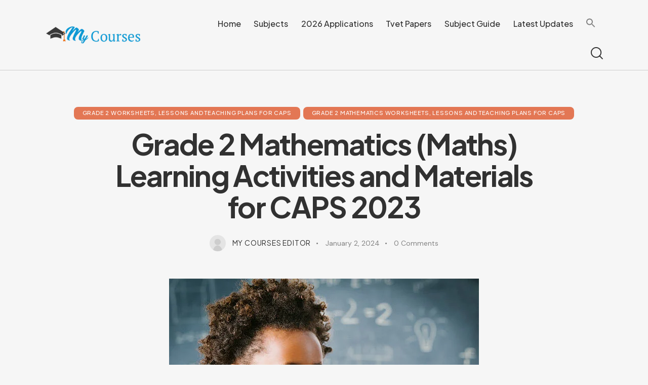

--- FILE ---
content_type: text/html; charset=UTF-8
request_url: https://mycourses.co.za/grade-2-mathematics-learning-activities-and-materials-for-caps/
body_size: 31462
content:
<!DOCTYPE html>
<html lang="en-US" prefix="og: https://ogp.me/ns#" class="no-js scheme_default">

<head>
	<script>!function(e,c){e[c]=e[c]+(e[c]&&" ")+"quform-js"}(document.documentElement,"className");</script>			<meta charset="UTF-8">
					<meta name="viewport" content="width=device-width, initial-scale=1">
		<meta name="format-detection" content="telephone=no">
		<link rel="profile" href="//gmpg.org/xfn/11">
					<link rel="pingback" href="https://mycourses.co.za/xmlrpc.php">
			
<!-- Search Engine Optimization by Rank Math - https://rankmath.com/ -->
<title>Grade 2 Mathematics (Maths) Learning Activities and Materials for CAPS 2023 &raquo; My Courses</title>
<meta name="description" content="On this page you will find, Grade 2 Mathematics (Maths) Learning Activities and Materials for CAPS Curriculum. You will also find lesson plans, worksheets,"/>
<meta name="robots" content="follow, index, max-snippet:-1, max-video-preview:-1, max-image-preview:large"/>
<link rel="canonical" href="https://mycourses.co.za/grade-2-mathematics-learning-activities-and-materials-for-caps/" />
<meta property="og:locale" content="en_US" />
<meta property="og:type" content="article" />
<meta property="og:title" content="Grade 2 Mathematics (Maths) Learning Activities and Materials for CAPS 2023 &raquo; My Courses" />
<meta property="og:description" content="On this page you will find, Grade 2 Mathematics (Maths) Learning Activities and Materials for CAPS Curriculum. You will also find lesson plans, worksheets," />
<meta property="og:url" content="https://mycourses.co.za/grade-2-mathematics-learning-activities-and-materials-for-caps/" />
<meta property="og:site_name" content="My Courses" />
<meta property="article:section" content="Grade 2 Worksheets, Lessons and Teaching Plans for CAPS" />
<meta property="og:image" content="https://mycourses.co.za/wp-content/uploads/2022/03/Grade-2-Mathematics-Learning-Activities-and-Materials-for-CAPS.jpeg" />
<meta property="og:image:secure_url" content="https://mycourses.co.za/wp-content/uploads/2022/03/Grade-2-Mathematics-Learning-Activities-and-Materials-for-CAPS.jpeg" />
<meta property="og:image:width" content="612" />
<meta property="og:image:height" content="417" />
<meta property="og:image:alt" content="Grade 2 Mathematics Learning Activities and Materials for CAPS" />
<meta property="og:image:type" content="image/jpeg" />
<meta property="article:published_time" content="2024-01-02T13:50:45+00:00" />
<meta name="twitter:card" content="summary_large_image" />
<meta name="twitter:title" content="Grade 2 Mathematics (Maths) Learning Activities and Materials for CAPS 2023 &raquo; My Courses" />
<meta name="twitter:description" content="On this page you will find, Grade 2 Mathematics (Maths) Learning Activities and Materials for CAPS Curriculum. You will also find lesson plans, worksheets," />
<meta name="twitter:image" content="https://mycourses.co.za/wp-content/uploads/2022/03/Grade-2-Mathematics-Learning-Activities-and-Materials-for-CAPS.jpeg" />
<meta name="twitter:label1" content="Written by" />
<meta name="twitter:data1" content="My Courses Editor" />
<meta name="twitter:label2" content="Time to read" />
<meta name="twitter:data2" content="Less than a minute" />
<script type="application/ld+json" class="rank-math-schema">{"@context":"https://schema.org","@graph":[{"@type":["EducationalOrganization","Organization"],"@id":"https://mycourses.co.za/#organization","name":"My Courses","url":"https://mycourses.co.za","logo":{"@type":"ImageObject","@id":"https://mycourses.co.za/#logo","url":"https://mycourses.co.za/wp-content/uploads/2022/04/cropped-mycourses.png","contentUrl":"https://mycourses.co.za/wp-content/uploads/2022/04/cropped-mycourses.png","caption":"My Courses","inLanguage":"en-US","width":"300","height":"56"}},{"@type":"WebSite","@id":"https://mycourses.co.za/#website","url":"https://mycourses.co.za","name":"My Courses","publisher":{"@id":"https://mycourses.co.za/#organization"},"inLanguage":"en-US"},{"@type":"ImageObject","@id":"https://mycourses.co.za/wp-content/uploads/2022/03/Grade-2-Mathematics-Learning-Activities-and-Materials-for-CAPS.jpeg","url":"https://mycourses.co.za/wp-content/uploads/2022/03/Grade-2-Mathematics-Learning-Activities-and-Materials-for-CAPS.jpeg","width":"612","height":"417","caption":"Grade 2 Mathematics Learning Activities and Materials for CAPS","inLanguage":"en-US"},{"@type":"BreadcrumbList","@id":"https://mycourses.co.za/grade-2-mathematics-learning-activities-and-materials-for-caps/#breadcrumb","itemListElement":[{"@type":"ListItem","position":"1","item":{"@id":"https://mycourses.co.za","name":"Home"}},{"@type":"ListItem","position":"2","item":{"@id":"https://mycourses.co.za/grade-2-mathematics-learning-activities-and-materials-for-caps/","name":"Grade 2 Mathematics (Maths) Learning Activities and Materials for CAPS 2023"}}]},{"@type":"WebPage","@id":"https://mycourses.co.za/grade-2-mathematics-learning-activities-and-materials-for-caps/#webpage","url":"https://mycourses.co.za/grade-2-mathematics-learning-activities-and-materials-for-caps/","name":"Grade 2 Mathematics (Maths) Learning Activities and Materials for CAPS 2023 &raquo; My Courses","datePublished":"2024-01-02T13:50:45+00:00","dateModified":"2024-01-02T13:50:45+00:00","isPartOf":{"@id":"https://mycourses.co.za/#website"},"primaryImageOfPage":{"@id":"https://mycourses.co.za/wp-content/uploads/2022/03/Grade-2-Mathematics-Learning-Activities-and-Materials-for-CAPS.jpeg"},"inLanguage":"en-US","breadcrumb":{"@id":"https://mycourses.co.za/grade-2-mathematics-learning-activities-and-materials-for-caps/#breadcrumb"}},{"@type":"Person","@id":"https://mycourses.co.za/author/my-courses-editor/","name":"My Courses Editor","url":"https://mycourses.co.za/author/my-courses-editor/","image":{"@type":"ImageObject","@id":"https://mycourses.co.za/wp-content/plugins/ultimate-member/assets/img/default_avatar.jpg","url":"https://mycourses.co.za/wp-content/plugins/ultimate-member/assets/img/default_avatar.jpg","caption":"My Courses Editor","inLanguage":"en-US"},"worksFor":{"@id":"https://mycourses.co.za/#organization"}},{"@type":"BlogPosting","headline":"Grade 2 Mathematics (Maths) Learning Activities and Materials for CAPS 2023 &raquo; My Courses","datePublished":"2024-01-02T13:50:45+00:00","dateModified":"2024-01-02T13:50:45+00:00","author":{"@id":"https://mycourses.co.za/author/my-courses-editor/","name":"My Courses Editor"},"publisher":{"@id":"https://mycourses.co.za/#organization"},"description":"On this page you will find, Grade 2 Mathematics (Maths) Learning Activities and Materials for CAPS Curriculum. You will also find lesson plans, worksheets,","name":"Grade 2 Mathematics (Maths) Learning Activities and Materials for CAPS 2023 &raquo; My Courses","@id":"https://mycourses.co.za/grade-2-mathematics-learning-activities-and-materials-for-caps/#richSnippet","isPartOf":{"@id":"https://mycourses.co.za/grade-2-mathematics-learning-activities-and-materials-for-caps/#webpage"},"image":{"@id":"https://mycourses.co.za/wp-content/uploads/2022/03/Grade-2-Mathematics-Learning-Activities-and-Materials-for-CAPS.jpeg"},"inLanguage":"en-US","mainEntityOfPage":{"@id":"https://mycourses.co.za/grade-2-mathematics-learning-activities-and-materials-for-caps/#webpage"}}]}</script>
<!-- /Rank Math WordPress SEO plugin -->

<link rel='dns-prefetch' href='//use.typekit.net' />
<link rel='dns-prefetch' href='//fonts.googleapis.com' />
<link rel="alternate" type="application/rss+xml" title="My Courses &raquo; Feed" href="https://mycourses.co.za/feed/" />
<link rel="alternate" type="application/rss+xml" title="My Courses &raquo; Comments Feed" href="https://mycourses.co.za/comments/feed/" />
<link rel="alternate" type="application/rss+xml" title="My Courses &raquo; Grade 2 Mathematics (Maths) Learning Activities and Materials for CAPS 2023 Comments Feed" href="https://mycourses.co.za/grade-2-mathematics-learning-activities-and-materials-for-caps/feed/" />
			<meta property="og:type" content="article" />
			<meta property="og:url" content="https://mycourses.co.za/grade-2-mathematics-learning-activities-and-materials-for-caps/" />
			<meta property="og:title" content="Grade 2 Mathematics (Maths) Learning Activities and Materials for CAPS 2023" />
			<meta property="og:description" content="
On this page you will find, Grade 2 Mathematics (Maths) Learning Activities and Materials for CAPS Curriculum. You will also find lesson plans, worksheets, and workbooks as well as the Annual Teaching plan. All the content is either in a pdf or doc downloadable format.



Grade 2 Mathematics learning content and lesson plans are for" />  
							<meta property="og:image" content="https://mycourses.co.za/wp-content/uploads/2022/03/Grade-2-Mathematics-Learning-Activities-and-Materials-for-CAPS.jpeg"/>
				<script type="text/javascript">
/* <![CDATA[ */
window._wpemojiSettings = {"baseUrl":"https:\/\/s.w.org\/images\/core\/emoji\/15.0.3\/72x72\/","ext":".png","svgUrl":"https:\/\/s.w.org\/images\/core\/emoji\/15.0.3\/svg\/","svgExt":".svg","source":{"concatemoji":"https:\/\/mycourses.co.za\/wp-includes\/js\/wp-emoji-release.min.js?ver=6.5.7"}};
/*! This file is auto-generated */
!function(i,n){var o,s,e;function c(e){try{var t={supportTests:e,timestamp:(new Date).valueOf()};sessionStorage.setItem(o,JSON.stringify(t))}catch(e){}}function p(e,t,n){e.clearRect(0,0,e.canvas.width,e.canvas.height),e.fillText(t,0,0);var t=new Uint32Array(e.getImageData(0,0,e.canvas.width,e.canvas.height).data),r=(e.clearRect(0,0,e.canvas.width,e.canvas.height),e.fillText(n,0,0),new Uint32Array(e.getImageData(0,0,e.canvas.width,e.canvas.height).data));return t.every(function(e,t){return e===r[t]})}function u(e,t,n){switch(t){case"flag":return n(e,"\ud83c\udff3\ufe0f\u200d\u26a7\ufe0f","\ud83c\udff3\ufe0f\u200b\u26a7\ufe0f")?!1:!n(e,"\ud83c\uddfa\ud83c\uddf3","\ud83c\uddfa\u200b\ud83c\uddf3")&&!n(e,"\ud83c\udff4\udb40\udc67\udb40\udc62\udb40\udc65\udb40\udc6e\udb40\udc67\udb40\udc7f","\ud83c\udff4\u200b\udb40\udc67\u200b\udb40\udc62\u200b\udb40\udc65\u200b\udb40\udc6e\u200b\udb40\udc67\u200b\udb40\udc7f");case"emoji":return!n(e,"\ud83d\udc26\u200d\u2b1b","\ud83d\udc26\u200b\u2b1b")}return!1}function f(e,t,n){var r="undefined"!=typeof WorkerGlobalScope&&self instanceof WorkerGlobalScope?new OffscreenCanvas(300,150):i.createElement("canvas"),a=r.getContext("2d",{willReadFrequently:!0}),o=(a.textBaseline="top",a.font="600 32px Arial",{});return e.forEach(function(e){o[e]=t(a,e,n)}),o}function t(e){var t=i.createElement("script");t.src=e,t.defer=!0,i.head.appendChild(t)}"undefined"!=typeof Promise&&(o="wpEmojiSettingsSupports",s=["flag","emoji"],n.supports={everything:!0,everythingExceptFlag:!0},e=new Promise(function(e){i.addEventListener("DOMContentLoaded",e,{once:!0})}),new Promise(function(t){var n=function(){try{var e=JSON.parse(sessionStorage.getItem(o));if("object"==typeof e&&"number"==typeof e.timestamp&&(new Date).valueOf()<e.timestamp+604800&&"object"==typeof e.supportTests)return e.supportTests}catch(e){}return null}();if(!n){if("undefined"!=typeof Worker&&"undefined"!=typeof OffscreenCanvas&&"undefined"!=typeof URL&&URL.createObjectURL&&"undefined"!=typeof Blob)try{var e="postMessage("+f.toString()+"("+[JSON.stringify(s),u.toString(),p.toString()].join(",")+"));",r=new Blob([e],{type:"text/javascript"}),a=new Worker(URL.createObjectURL(r),{name:"wpTestEmojiSupports"});return void(a.onmessage=function(e){c(n=e.data),a.terminate(),t(n)})}catch(e){}c(n=f(s,u,p))}t(n)}).then(function(e){for(var t in e)n.supports[t]=e[t],n.supports.everything=n.supports.everything&&n.supports[t],"flag"!==t&&(n.supports.everythingExceptFlag=n.supports.everythingExceptFlag&&n.supports[t]);n.supports.everythingExceptFlag=n.supports.everythingExceptFlag&&!n.supports.flag,n.DOMReady=!1,n.readyCallback=function(){n.DOMReady=!0}}).then(function(){return e}).then(function(){var e;n.supports.everything||(n.readyCallback(),(e=n.source||{}).concatemoji?t(e.concatemoji):e.wpemoji&&e.twemoji&&(t(e.twemoji),t(e.wpemoji)))}))}((window,document),window._wpemojiSettings);
/* ]]> */
</script>
<!-- mycourses.co.za is managing ads with Advanced Ads --><script id="mycou-ready">
			window.advanced_ads_ready=function(e,a){a=a||"complete";var d=function(e){return"interactive"===a?"loading"!==e:"complete"===e};d(document.readyState)?e():document.addEventListener("readystatechange",(function(a){d(a.target.readyState)&&e()}),{once:"interactive"===a})},window.advanced_ads_ready_queue=window.advanced_ads_ready_queue||[];		</script>
		<link property="stylesheet" rel='stylesheet' id='trx_addons-icons-css' href='https://mycourses.co.za/wp-content/plugins/trx_addons/css/font-icons/css/trx_addons_icons.css' type='text/css' media='all' />
<link property="stylesheet" rel='stylesheet' id='qw_extensions-icons-css' href='https://mycourses.co.za/wp-content/plugins/trx_addons/addons/qw-extension/css/font-icons/css/qw_extension_icons.css' type='text/css' media='all' />
<link property="stylesheet" rel='stylesheet' id='variety-font-europa-css' href='https://use.typekit.net/qmj1tmx.css' type='text/css' media='all' />
<link property="stylesheet" rel='stylesheet' id='variety-font-google_fonts-css' href='https://fonts.googleapis.com/css2?family=DM+Sans:ital,wght@0,400;0,500;0,700;1,400;1,500;1,700&#038;family=Plus+Jakarta+Sans:ital,wght@0,200;0,300;0,400;0,500;0,600;0,700;0,800;1,200;1,300;1,400;1,500;1,600;1,700;1,800&#038;subset=latin,latin-ext&#038;display=swap' type='text/css' media='all' />
<link property="stylesheet" rel='stylesheet' id='variety-fontello-css' href='https://mycourses.co.za/wp-content/themes/variety/skins/default/css/font-icons/css/fontello.css' type='text/css' media='all' />
<style id='wp-emoji-styles-inline-css' type='text/css'>

	img.wp-smiley, img.emoji {
		display: inline !important;
		border: none !important;
		box-shadow: none !important;
		height: 1em !important;
		width: 1em !important;
		margin: 0 0.07em !important;
		vertical-align: -0.1em !important;
		background: none !important;
		padding: 0 !important;
	}
</style>
<link property="stylesheet" rel='stylesheet' id='wp-block-library-css' href='https://mycourses.co.za/wp-includes/css/dist/block-library/style.min.css?ver=6.5.7' type='text/css' media='all' />
<style id='rank-math-toc-block-style-inline-css' type='text/css'>
.wp-block-rank-math-toc-block nav ol{counter-reset:item}.wp-block-rank-math-toc-block nav ol li{display:block}.wp-block-rank-math-toc-block nav ol li:before{content:counters(item, ".") ". ";counter-increment:item}

</style>
<style id='global-styles-inline-css' type='text/css'>
body{--wp--preset--color--black: #000000;--wp--preset--color--cyan-bluish-gray: #abb8c3;--wp--preset--color--white: #ffffff;--wp--preset--color--pale-pink: #f78da7;--wp--preset--color--vivid-red: #cf2e2e;--wp--preset--color--luminous-vivid-orange: #ff6900;--wp--preset--color--luminous-vivid-amber: #fcb900;--wp--preset--color--light-green-cyan: #7bdcb5;--wp--preset--color--vivid-green-cyan: #00d084;--wp--preset--color--pale-cyan-blue: #8ed1fc;--wp--preset--color--vivid-cyan-blue: #0693e3;--wp--preset--color--vivid-purple: #9b51e0;--wp--preset--color--bg-color: #F6F6F6;--wp--preset--color--bd-color: #CECDCD;--wp--preset--color--text-dark: #313131;--wp--preset--color--text-light: #838383;--wp--preset--color--text-link: #5057E6;--wp--preset--color--text-hover: #3C43D1;--wp--preset--color--text-link-2: #E37754;--wp--preset--color--text-hover-2: #D0613D;--wp--preset--color--text-link-3: #4A848B;--wp--preset--color--text-hover-3: #346C72;--wp--preset--gradient--vivid-cyan-blue-to-vivid-purple: linear-gradient(135deg,rgba(6,147,227,1) 0%,rgb(155,81,224) 100%);--wp--preset--gradient--light-green-cyan-to-vivid-green-cyan: linear-gradient(135deg,rgb(122,220,180) 0%,rgb(0,208,130) 100%);--wp--preset--gradient--luminous-vivid-amber-to-luminous-vivid-orange: linear-gradient(135deg,rgba(252,185,0,1) 0%,rgba(255,105,0,1) 100%);--wp--preset--gradient--luminous-vivid-orange-to-vivid-red: linear-gradient(135deg,rgba(255,105,0,1) 0%,rgb(207,46,46) 100%);--wp--preset--gradient--very-light-gray-to-cyan-bluish-gray: linear-gradient(135deg,rgb(238,238,238) 0%,rgb(169,184,195) 100%);--wp--preset--gradient--cool-to-warm-spectrum: linear-gradient(135deg,rgb(74,234,220) 0%,rgb(151,120,209) 20%,rgb(207,42,186) 40%,rgb(238,44,130) 60%,rgb(251,105,98) 80%,rgb(254,248,76) 100%);--wp--preset--gradient--blush-light-purple: linear-gradient(135deg,rgb(255,206,236) 0%,rgb(152,150,240) 100%);--wp--preset--gradient--blush-bordeaux: linear-gradient(135deg,rgb(254,205,165) 0%,rgb(254,45,45) 50%,rgb(107,0,62) 100%);--wp--preset--gradient--luminous-dusk: linear-gradient(135deg,rgb(255,203,112) 0%,rgb(199,81,192) 50%,rgb(65,88,208) 100%);--wp--preset--gradient--pale-ocean: linear-gradient(135deg,rgb(255,245,203) 0%,rgb(182,227,212) 50%,rgb(51,167,181) 100%);--wp--preset--gradient--electric-grass: linear-gradient(135deg,rgb(202,248,128) 0%,rgb(113,206,126) 100%);--wp--preset--gradient--midnight: linear-gradient(135deg,rgb(2,3,129) 0%,rgb(40,116,252) 100%);--wp--preset--gradient--vertical-link-to-hover: linear-gradient(to bottom,var(--theme-color-text_link) 0%,var(--theme-color-text_hover) 100%);--wp--preset--gradient--diagonal-link-to-hover: linear-gradient(to bottom right,var(--theme-color-text_link) 0%,var(--theme-color-text_hover) 100%);--wp--preset--font-size--small: 13px;--wp--preset--font-size--medium: clamp(14px, 0.875rem + ((1vw - 3.2px) * 0.698), 20px);--wp--preset--font-size--large: clamp(22.041px, 1.378rem + ((1vw - 3.2px) * 1.623), 36px);--wp--preset--font-size--x-large: clamp(25.014px, 1.563rem + ((1vw - 3.2px) * 1.975), 42px);--wp--preset--font-family--p-font: "DM Sans",sans-serif;--wp--preset--font-family--post-font: inherit;--wp--preset--font-family--h-1-font: "Plus Jakarta Sans",sans-serif;--wp--preset--font-family--other-font: europa,sans-serif;--wp--preset--spacing--20: 0.44rem;--wp--preset--spacing--30: 0.67rem;--wp--preset--spacing--40: 1rem;--wp--preset--spacing--50: 1.5rem;--wp--preset--spacing--60: 2.25rem;--wp--preset--spacing--70: 3.38rem;--wp--preset--spacing--80: 5.06rem;--wp--preset--shadow--natural: 6px 6px 9px rgba(0, 0, 0, 0.2);--wp--preset--shadow--deep: 12px 12px 50px rgba(0, 0, 0, 0.4);--wp--preset--shadow--sharp: 6px 6px 0px rgba(0, 0, 0, 0.2);--wp--preset--shadow--outlined: 6px 6px 0px -3px rgba(255, 255, 255, 1), 6px 6px rgba(0, 0, 0, 1);--wp--preset--shadow--crisp: 6px 6px 0px rgba(0, 0, 0, 1);--wp--custom--spacing--tiny: var(--sc-space-tiny,   1rem);--wp--custom--spacing--small: var(--sc-space-small,  2rem);--wp--custom--spacing--medium: var(--sc-space-medium, 3.3333rem);--wp--custom--spacing--large: var(--sc-space-large,  6.6667rem);--wp--custom--spacing--huge: var(--sc-space-huge,   8.6667rem);}body { margin: 0;--wp--style--global--content-size: 730px;--wp--style--global--wide-size: 1180px; }.wp-site-blocks > .alignleft { float: left; margin-right: 2em; }.wp-site-blocks > .alignright { float: right; margin-left: 2em; }.wp-site-blocks > .aligncenter { justify-content: center; margin-left: auto; margin-right: auto; }:where(.is-layout-flex){gap: 0.5em;}:where(.is-layout-grid){gap: 0.5em;}body .is-layout-flow > .alignleft{float: left;margin-inline-start: 0;margin-inline-end: 2em;}body .is-layout-flow > .alignright{float: right;margin-inline-start: 2em;margin-inline-end: 0;}body .is-layout-flow > .aligncenter{margin-left: auto !important;margin-right: auto !important;}body .is-layout-constrained > .alignleft{float: left;margin-inline-start: 0;margin-inline-end: 2em;}body .is-layout-constrained > .alignright{float: right;margin-inline-start: 2em;margin-inline-end: 0;}body .is-layout-constrained > .aligncenter{margin-left: auto !important;margin-right: auto !important;}body .is-layout-constrained > :where(:not(.alignleft):not(.alignright):not(.alignfull)){max-width: var(--wp--style--global--content-size);margin-left: auto !important;margin-right: auto !important;}body .is-layout-constrained > .alignwide{max-width: var(--wp--style--global--wide-size);}body .is-layout-flex{display: flex;}body .is-layout-flex{flex-wrap: wrap;align-items: center;}body .is-layout-flex > *{margin: 0;}body .is-layout-grid{display: grid;}body .is-layout-grid > *{margin: 0;}body{padding-top: 0px;padding-right: 0px;padding-bottom: 0px;padding-left: 0px;}a:where(:not(.wp-element-button)){text-decoration: underline;}.wp-element-button, .wp-block-button__link{background-color: #32373c;border-width: 0;color: #fff;font-family: inherit;font-size: inherit;line-height: inherit;padding: calc(0.667em + 2px) calc(1.333em + 2px);text-decoration: none;}.has-black-color{color: var(--wp--preset--color--black) !important;}.has-cyan-bluish-gray-color{color: var(--wp--preset--color--cyan-bluish-gray) !important;}.has-white-color{color: var(--wp--preset--color--white) !important;}.has-pale-pink-color{color: var(--wp--preset--color--pale-pink) !important;}.has-vivid-red-color{color: var(--wp--preset--color--vivid-red) !important;}.has-luminous-vivid-orange-color{color: var(--wp--preset--color--luminous-vivid-orange) !important;}.has-luminous-vivid-amber-color{color: var(--wp--preset--color--luminous-vivid-amber) !important;}.has-light-green-cyan-color{color: var(--wp--preset--color--light-green-cyan) !important;}.has-vivid-green-cyan-color{color: var(--wp--preset--color--vivid-green-cyan) !important;}.has-pale-cyan-blue-color{color: var(--wp--preset--color--pale-cyan-blue) !important;}.has-vivid-cyan-blue-color{color: var(--wp--preset--color--vivid-cyan-blue) !important;}.has-vivid-purple-color{color: var(--wp--preset--color--vivid-purple) !important;}.has-bg-color-color{color: var(--wp--preset--color--bg-color) !important;}.has-bd-color-color{color: var(--wp--preset--color--bd-color) !important;}.has-text-dark-color{color: var(--wp--preset--color--text-dark) !important;}.has-text-light-color{color: var(--wp--preset--color--text-light) !important;}.has-text-link-color{color: var(--wp--preset--color--text-link) !important;}.has-text-hover-color{color: var(--wp--preset--color--text-hover) !important;}.has-text-link-2-color{color: var(--wp--preset--color--text-link-2) !important;}.has-text-hover-2-color{color: var(--wp--preset--color--text-hover-2) !important;}.has-text-link-3-color{color: var(--wp--preset--color--text-link-3) !important;}.has-text-hover-3-color{color: var(--wp--preset--color--text-hover-3) !important;}.has-black-background-color{background-color: var(--wp--preset--color--black) !important;}.has-cyan-bluish-gray-background-color{background-color: var(--wp--preset--color--cyan-bluish-gray) !important;}.has-white-background-color{background-color: var(--wp--preset--color--white) !important;}.has-pale-pink-background-color{background-color: var(--wp--preset--color--pale-pink) !important;}.has-vivid-red-background-color{background-color: var(--wp--preset--color--vivid-red) !important;}.has-luminous-vivid-orange-background-color{background-color: var(--wp--preset--color--luminous-vivid-orange) !important;}.has-luminous-vivid-amber-background-color{background-color: var(--wp--preset--color--luminous-vivid-amber) !important;}.has-light-green-cyan-background-color{background-color: var(--wp--preset--color--light-green-cyan) !important;}.has-vivid-green-cyan-background-color{background-color: var(--wp--preset--color--vivid-green-cyan) !important;}.has-pale-cyan-blue-background-color{background-color: var(--wp--preset--color--pale-cyan-blue) !important;}.has-vivid-cyan-blue-background-color{background-color: var(--wp--preset--color--vivid-cyan-blue) !important;}.has-vivid-purple-background-color{background-color: var(--wp--preset--color--vivid-purple) !important;}.has-bg-color-background-color{background-color: var(--wp--preset--color--bg-color) !important;}.has-bd-color-background-color{background-color: var(--wp--preset--color--bd-color) !important;}.has-text-dark-background-color{background-color: var(--wp--preset--color--text-dark) !important;}.has-text-light-background-color{background-color: var(--wp--preset--color--text-light) !important;}.has-text-link-background-color{background-color: var(--wp--preset--color--text-link) !important;}.has-text-hover-background-color{background-color: var(--wp--preset--color--text-hover) !important;}.has-text-link-2-background-color{background-color: var(--wp--preset--color--text-link-2) !important;}.has-text-hover-2-background-color{background-color: var(--wp--preset--color--text-hover-2) !important;}.has-text-link-3-background-color{background-color: var(--wp--preset--color--text-link-3) !important;}.has-text-hover-3-background-color{background-color: var(--wp--preset--color--text-hover-3) !important;}.has-black-border-color{border-color: var(--wp--preset--color--black) !important;}.has-cyan-bluish-gray-border-color{border-color: var(--wp--preset--color--cyan-bluish-gray) !important;}.has-white-border-color{border-color: var(--wp--preset--color--white) !important;}.has-pale-pink-border-color{border-color: var(--wp--preset--color--pale-pink) !important;}.has-vivid-red-border-color{border-color: var(--wp--preset--color--vivid-red) !important;}.has-luminous-vivid-orange-border-color{border-color: var(--wp--preset--color--luminous-vivid-orange) !important;}.has-luminous-vivid-amber-border-color{border-color: var(--wp--preset--color--luminous-vivid-amber) !important;}.has-light-green-cyan-border-color{border-color: var(--wp--preset--color--light-green-cyan) !important;}.has-vivid-green-cyan-border-color{border-color: var(--wp--preset--color--vivid-green-cyan) !important;}.has-pale-cyan-blue-border-color{border-color: var(--wp--preset--color--pale-cyan-blue) !important;}.has-vivid-cyan-blue-border-color{border-color: var(--wp--preset--color--vivid-cyan-blue) !important;}.has-vivid-purple-border-color{border-color: var(--wp--preset--color--vivid-purple) !important;}.has-bg-color-border-color{border-color: var(--wp--preset--color--bg-color) !important;}.has-bd-color-border-color{border-color: var(--wp--preset--color--bd-color) !important;}.has-text-dark-border-color{border-color: var(--wp--preset--color--text-dark) !important;}.has-text-light-border-color{border-color: var(--wp--preset--color--text-light) !important;}.has-text-link-border-color{border-color: var(--wp--preset--color--text-link) !important;}.has-text-hover-border-color{border-color: var(--wp--preset--color--text-hover) !important;}.has-text-link-2-border-color{border-color: var(--wp--preset--color--text-link-2) !important;}.has-text-hover-2-border-color{border-color: var(--wp--preset--color--text-hover-2) !important;}.has-text-link-3-border-color{border-color: var(--wp--preset--color--text-link-3) !important;}.has-text-hover-3-border-color{border-color: var(--wp--preset--color--text-hover-3) !important;}.has-vivid-cyan-blue-to-vivid-purple-gradient-background{background: var(--wp--preset--gradient--vivid-cyan-blue-to-vivid-purple) !important;}.has-light-green-cyan-to-vivid-green-cyan-gradient-background{background: var(--wp--preset--gradient--light-green-cyan-to-vivid-green-cyan) !important;}.has-luminous-vivid-amber-to-luminous-vivid-orange-gradient-background{background: var(--wp--preset--gradient--luminous-vivid-amber-to-luminous-vivid-orange) !important;}.has-luminous-vivid-orange-to-vivid-red-gradient-background{background: var(--wp--preset--gradient--luminous-vivid-orange-to-vivid-red) !important;}.has-very-light-gray-to-cyan-bluish-gray-gradient-background{background: var(--wp--preset--gradient--very-light-gray-to-cyan-bluish-gray) !important;}.has-cool-to-warm-spectrum-gradient-background{background: var(--wp--preset--gradient--cool-to-warm-spectrum) !important;}.has-blush-light-purple-gradient-background{background: var(--wp--preset--gradient--blush-light-purple) !important;}.has-blush-bordeaux-gradient-background{background: var(--wp--preset--gradient--blush-bordeaux) !important;}.has-luminous-dusk-gradient-background{background: var(--wp--preset--gradient--luminous-dusk) !important;}.has-pale-ocean-gradient-background{background: var(--wp--preset--gradient--pale-ocean) !important;}.has-electric-grass-gradient-background{background: var(--wp--preset--gradient--electric-grass) !important;}.has-midnight-gradient-background{background: var(--wp--preset--gradient--midnight) !important;}.has-vertical-link-to-hover-gradient-background{background: var(--wp--preset--gradient--vertical-link-to-hover) !important;}.has-diagonal-link-to-hover-gradient-background{background: var(--wp--preset--gradient--diagonal-link-to-hover) !important;}.has-small-font-size{font-size: var(--wp--preset--font-size--small) !important;}.has-medium-font-size{font-size: var(--wp--preset--font-size--medium) !important;}.has-large-font-size{font-size: var(--wp--preset--font-size--large) !important;}.has-x-large-font-size{font-size: var(--wp--preset--font-size--x-large) !important;}.has-p-font-font-family{font-family: var(--wp--preset--font-family--p-font) !important;}.has-post-font-font-family{font-family: var(--wp--preset--font-family--post-font) !important;}.has-h-1-font-font-family{font-family: var(--wp--preset--font-family--h-1-font) !important;}.has-other-font-font-family{font-family: var(--wp--preset--font-family--other-font) !important;}
.wp-block-navigation a:where(:not(.wp-element-button)){color: inherit;}
:where(.wp-block-post-template.is-layout-flex){gap: 1.25em;}:where(.wp-block-post-template.is-layout-grid){gap: 1.25em;}
:where(.wp-block-columns.is-layout-flex){gap: 2em;}:where(.wp-block-columns.is-layout-grid){gap: 2em;}
.wp-block-pullquote{border-width: 1px 0;font-size: clamp(0.984em, 0.984rem + ((1vw - 0.2em) * 0.96), 1.5em);line-height: 1.6;}
.wp-block-button .wp-block-button__link{background-color: var(--theme-color-text_link);border-radius: 0;color: var(--theme-color-inverse_link);font-family: var(--theme-font-button_font-family);font-size: var(--theme-font-button_font-size);font-weight: var(--theme-font-button_font-weight);line-height: var(--theme-font-button_line-height);}
.wp-block-post-comments{padding-top: var(--wp--custom--spacing--small);}
.wp-block-quote{border-width: 1px;}
</style>
<link property="stylesheet" rel='stylesheet' id='magnific-popup-css' href='https://mycourses.co.za/wp-content/plugins/trx_addons/js/magnific/magnific-popup.min.css' type='text/css' media='all' />
<link property="stylesheet" rel='stylesheet' id='quform-css' href='https://mycourses.co.za/wp-content/plugins/quform/cache/quform.css?ver=1738750293' type='text/css' media='all' />
<link property="stylesheet" rel='stylesheet' id='ivory-search-styles-css' href='https://mycourses.co.za/wp-content/plugins/add-search-to-menu/public/css/ivory-search.min.css?ver=5.5.6' type='text/css' media='all' />
<link property="stylesheet" rel='stylesheet' id='ez-toc-css' href='https://mycourses.co.za/wp-content/plugins/easy-table-of-contents/assets/css/screen.min.css?ver=2.0.65' type='text/css' media='all' />
<style id='ez-toc-inline-css' type='text/css'>
div#ez-toc-container .ez-toc-title {font-size: 120%;}div#ez-toc-container .ez-toc-title {font-weight: 500;}div#ez-toc-container ul li {font-size: 95%;}div#ez-toc-container ul li {font-weight: 500;}div#ez-toc-container nav ul ul li {font-size: 90%;}div#ez-toc-container {width: 100%;}
.ez-toc-container-direction {direction: ltr;}.ez-toc-counter ul{counter-reset: item ;}.ez-toc-counter nav ul li a::before {content: counters(item, ".", decimal) ". ";display: inline-block;counter-increment: item;flex-grow: 0;flex-shrink: 0;margin-right: .2em; float: left; }.ez-toc-widget-direction {direction: ltr;}.ez-toc-widget-container ul{counter-reset: item ;}.ez-toc-widget-container nav ul li a::before {content: counters(item, ".", decimal) ". ";display: inline-block;counter-increment: item;flex-grow: 0;flex-shrink: 0;margin-right: .2em; float: left; }
</style>
<link property="stylesheet" rel='stylesheet' id='trx_addons-css' href='https://mycourses.co.za/wp-content/plugins/trx_addons/css/__styles.css' type='text/css' media='all' />
<link property="stylesheet" rel='stylesheet' id='trx_addons-animations-css' href='https://mycourses.co.za/wp-content/plugins/trx_addons/css/trx_addons.animations.css' type='text/css' media='all' />
<link property="stylesheet" rel='stylesheet' id='um_modal-css' href='https://mycourses.co.za/wp-content/plugins/ultimate-member/assets/css/um-modal.min.css?ver=2.10.4' type='text/css' media='all' />
<link property="stylesheet" rel='stylesheet' id='um_ui-css' href='https://mycourses.co.za/wp-content/plugins/ultimate-member/assets/libs/jquery-ui/jquery-ui.min.css?ver=1.13.2' type='text/css' media='all' />
<link property="stylesheet" rel='stylesheet' id='um_tipsy-css' href='https://mycourses.co.za/wp-content/plugins/ultimate-member/assets/libs/tipsy/tipsy.min.css?ver=1.0.0a' type='text/css' media='all' />
<link property="stylesheet" rel='stylesheet' id='um_raty-css' href='https://mycourses.co.za/wp-content/plugins/ultimate-member/assets/libs/raty/um-raty.min.css?ver=2.6.0' type='text/css' media='all' />
<link property="stylesheet" rel='stylesheet' id='select2-css' href='https://mycourses.co.za/wp-content/plugins/ultimate-member/assets/libs/select2/select2.min.css?ver=4.0.13' type='text/css' media='all' />
<link property="stylesheet" rel='stylesheet' id='um_fileupload-css' href='https://mycourses.co.za/wp-content/plugins/ultimate-member/assets/css/um-fileupload.min.css?ver=2.10.4' type='text/css' media='all' />
<link property="stylesheet" rel='stylesheet' id='um_confirm-css' href='https://mycourses.co.za/wp-content/plugins/ultimate-member/assets/libs/um-confirm/um-confirm.min.css?ver=1.0' type='text/css' media='all' />
<link property="stylesheet" rel='stylesheet' id='um_datetime-css' href='https://mycourses.co.za/wp-content/plugins/ultimate-member/assets/libs/pickadate/default.min.css?ver=3.6.2' type='text/css' media='all' />
<link property="stylesheet" rel='stylesheet' id='um_datetime_date-css' href='https://mycourses.co.za/wp-content/plugins/ultimate-member/assets/libs/pickadate/default.date.min.css?ver=3.6.2' type='text/css' media='all' />
<link property="stylesheet" rel='stylesheet' id='um_datetime_time-css' href='https://mycourses.co.za/wp-content/plugins/ultimate-member/assets/libs/pickadate/default.time.min.css?ver=3.6.2' type='text/css' media='all' />
<link property="stylesheet" rel='stylesheet' id='um_fonticons_ii-css' href='https://mycourses.co.za/wp-content/plugins/ultimate-member/assets/libs/legacy/fonticons/fonticons-ii.min.css?ver=2.10.4' type='text/css' media='all' />
<link property="stylesheet" rel='stylesheet' id='um_fonticons_fa-css' href='https://mycourses.co.za/wp-content/plugins/ultimate-member/assets/libs/legacy/fonticons/fonticons-fa.min.css?ver=2.10.4' type='text/css' media='all' />
<link property="stylesheet" rel='stylesheet' id='um_fontawesome-css' href='https://mycourses.co.za/wp-content/plugins/ultimate-member/assets/css/um-fontawesome.min.css?ver=6.5.2' type='text/css' media='all' />
<link property="stylesheet" rel='stylesheet' id='um_common-css' href='https://mycourses.co.za/wp-content/plugins/ultimate-member/assets/css/common.min.css?ver=2.10.4' type='text/css' media='all' />
<link property="stylesheet" rel='stylesheet' id='um_responsive-css' href='https://mycourses.co.za/wp-content/plugins/ultimate-member/assets/css/um-responsive.min.css?ver=2.10.4' type='text/css' media='all' />
<link property="stylesheet" rel='stylesheet' id='um_styles-css' href='https://mycourses.co.za/wp-content/plugins/ultimate-member/assets/css/um-styles.min.css?ver=2.10.4' type='text/css' media='all' />
<link property="stylesheet" rel='stylesheet' id='um_crop-css' href='https://mycourses.co.za/wp-content/plugins/ultimate-member/assets/libs/cropper/cropper.min.css?ver=1.6.1' type='text/css' media='all' />
<link property="stylesheet" rel='stylesheet' id='um_profile-css' href='https://mycourses.co.za/wp-content/plugins/ultimate-member/assets/css/um-profile.min.css?ver=2.10.4' type='text/css' media='all' />
<link property="stylesheet" rel='stylesheet' id='um_account-css' href='https://mycourses.co.za/wp-content/plugins/ultimate-member/assets/css/um-account.min.css?ver=2.10.4' type='text/css' media='all' />
<link property="stylesheet" rel='stylesheet' id='um_misc-css' href='https://mycourses.co.za/wp-content/plugins/ultimate-member/assets/css/um-misc.min.css?ver=2.10.4' type='text/css' media='all' />
<link property="stylesheet" rel='stylesheet' id='um_default_css-css' href='https://mycourses.co.za/wp-content/plugins/ultimate-member/assets/css/um-old-default.min.css?ver=2.10.4' type='text/css' media='all' />
<link property="stylesheet" rel='stylesheet' id='variety-style-css' href='https://mycourses.co.za/wp-content/themes/variety/style.css' type='text/css' media='all' />
<link property="stylesheet" rel='stylesheet' id='mediaelement-css' href='https://mycourses.co.za/wp-includes/js/mediaelement/mediaelementplayer-legacy.min.css?ver=4.2.17' type='text/css' media='all' />
<link property="stylesheet" rel='stylesheet' id='wp-mediaelement-css' href='https://mycourses.co.za/wp-includes/js/mediaelement/wp-mediaelement.min.css?ver=6.5.7' type='text/css' media='all' />
<link property="stylesheet" rel='stylesheet' id='variety-skin-default-css' href='https://mycourses.co.za/wp-content/themes/variety/skins/default/css/style.css' type='text/css' media='all' />
<link property="stylesheet" rel='stylesheet' id='variety-plugins-css' href='https://mycourses.co.za/wp-content/themes/variety/skins/default/css/__plugins.css' type='text/css' media='all' />
<link property="stylesheet" rel='stylesheet' id='variety-custom-css' href='https://mycourses.co.za/wp-content/themes/variety/skins/default/css/__custom.css' type='text/css' media='all' />
<link property="stylesheet" rel='stylesheet' id='trx_addons-responsive-css' href='https://mycourses.co.za/wp-content/plugins/trx_addons/css/__responsive.css' type='text/css' media='(max-width:1439px)' />
<link property="stylesheet" rel='stylesheet' id='variety-responsive-css' href='https://mycourses.co.za/wp-content/themes/variety/skins/default/css/__responsive.css' type='text/css' media='(max-width:1679px)' />
<link property="stylesheet" rel='stylesheet' id='variety-skin-upgrade-styledefault-css' href='https://mycourses.co.za/wp-content/themes/variety/skins/default/skin-upgrade-style.css' type='text/css' media='all' />
<link property="stylesheet" rel='stylesheet' id='swiper-css' href='https://mycourses.co.za/wp-content/plugins/trx_addons/js/swiper/swiper.min.css' type='text/css' media='all' />
<script type="text/javascript" src="https://mycourses.co.za/wp-includes/js/jquery/jquery.min.js?ver=3.7.1" id="jquery-core-js"></script>
<script type="text/javascript" src="https://mycourses.co.za/wp-includes/js/jquery/jquery-migrate.min.js?ver=3.4.1" id="jquery-migrate-js"></script>
<script type="text/javascript" id="seo-automated-link-building-js-extra">
/* <![CDATA[ */
var seoAutomatedLinkBuilding = {"ajaxUrl":"https:\/\/mycourses.co.za\/wp-admin\/admin-ajax.php"};
/* ]]> */
</script>
<script type="text/javascript" src="https://mycourses.co.za/wp-content/plugins/seo-automated-link-building/js/seo-automated-link-building.js?ver=6.5.7" id="seo-automated-link-building-js"></script>
<script type="text/javascript" src="https://mycourses.co.za/wp-content/plugins/ultimate-member/assets/js/um-gdpr.min.js?ver=2.10.4" id="um-gdpr-js"></script>
<link rel="https://api.w.org/" href="https://mycourses.co.za/wp-json/" /><link rel="alternate" type="application/json" href="https://mycourses.co.za/wp-json/wp/v2/posts/106970" /><link rel="EditURI" type="application/rsd+xml" title="RSD" href="https://mycourses.co.za/xmlrpc.php?rsd" />
<meta name="generator" content="WordPress 6.5.7" />
<link rel='shortlink' href='https://mycourses.co.za/?p=106970' />
<link rel="alternate" type="application/json+oembed" href="https://mycourses.co.za/wp-json/oembed/1.0/embed?url=https%3A%2F%2Fmycourses.co.za%2Fgrade-2-mathematics-learning-activities-and-materials-for-caps%2F" />
<link rel="alternate" type="text/xml+oembed" href="https://mycourses.co.za/wp-json/oembed/1.0/embed?url=https%3A%2F%2Fmycourses.co.za%2Fgrade-2-mathematics-learning-activities-and-materials-for-caps%2F&#038;format=xml" />
<meta name="generator" content="Elementor 3.29.2; features: additional_custom_breakpoints, e_local_google_fonts; settings: css_print_method-internal, google_font-enabled, font_display-auto">
			<style>
				.e-con.e-parent:nth-of-type(n+4):not(.e-lazyloaded):not(.e-no-lazyload),
				.e-con.e-parent:nth-of-type(n+4):not(.e-lazyloaded):not(.e-no-lazyload) * {
					background-image: none !important;
				}
				@media screen and (max-height: 1024px) {
					.e-con.e-parent:nth-of-type(n+3):not(.e-lazyloaded):not(.e-no-lazyload),
					.e-con.e-parent:nth-of-type(n+3):not(.e-lazyloaded):not(.e-no-lazyload) * {
						background-image: none !important;
					}
				}
				@media screen and (max-height: 640px) {
					.e-con.e-parent:nth-of-type(n+2):not(.e-lazyloaded):not(.e-no-lazyload),
					.e-con.e-parent:nth-of-type(n+2):not(.e-lazyloaded):not(.e-no-lazyload) * {
						background-image: none !important;
					}
				}
			</style>
			<style type="text/css">.broken_link, a.broken_link {
	text-decoration: line-through;
}</style><style class="wpcode-css-snippet">@media only screen and (max-width: 768px) {
  /* Force the main content area to take up full width */
  .site,
  .site-content,
  .content-area,
  .entry-content,
  .page-content,
  .site-main,
  .container {
    width: 100% !important;
    max-width: 100% !important;
    padding-left: 0 !important;
    padding-right: 0 !important;
    margin-left: 0 !important;
    margin-right: 0 !important;
  }

  /* Ensure any sidebars are hidden */
  .sidebar,
  .widget-area,
  .secondary {
    display: none !important;
  }
}
</style><style class="wpcode-css-snippet">@media only screen and (max-width: 768px) {
  body, 
  .container, 
  .content {
    width: 100%;
    max-width: 100%;
    padding-left: 0;
    padding-right: 0;
    margin-left: 0;
    margin-right: 0;
    box-sizing: border-box;
  }
  
  .wrapper, 
  .main-content {
    width: 100%;
    max-width: 100%;
  }
  
  /* Ensure any sidebar or padding elements are not taking up unnecessary space */
  .sidebar, 
  .padding {
    display: none;
  }
}
</style><style>ins.adsbygoogle { background-color: transparent; padding: 0; }</style><script  async src="https://pagead2.googlesyndication.com/pagead/js/adsbygoogle.js?client=ca-pub-2611238529147282" crossorigin="anonymous"></script><link rel="icon" href="https://mycourses.co.za/wp-content/uploads/2020/01/cropped-favicon-32x32.png" sizes="32x32" />
<link rel="icon" href="https://mycourses.co.za/wp-content/uploads/2020/01/cropped-favicon-192x192.png" sizes="192x192" />
<link rel="apple-touch-icon" href="https://mycourses.co.za/wp-content/uploads/2020/01/cropped-favicon-180x180.png" />
<meta name="msapplication-TileImage" content="https://mycourses.co.za/wp-content/uploads/2020/01/cropped-favicon-270x270.png" />
		<style type="text/css" id="wp-custom-css">
			body a {
    color: #f5862c;
}

body a:visited {
    color: #f5862c;
}


.sc_layouts_row_type_normal .sc_layouts_item a:not(.sc_button):not([class*="button"]), [class*="scheme_"].sc_layouts_row_type_normal .sc_layouts_item a:not(.sc_button):not([class*="button"]) {
    color: #f5862c;
}

@media screen and (max-width: 768px) {
    .post_featured.with_thumb {
        width: 100vw;
        max-width: 100vw;
        left: 50%;
        transform: translateX(-50%);
    }
    
    .post_featured.with_thumb img {
        width: 100vw;
        max-width: 100vw;
        height: auto;
        object-fit: cover;
    }
}
		</style>
			
	<!-- Google tag (gtag.js) -->
<script async src="https://www.googletagmanager.com/gtag/js?id=G-350B6CDX78"></script>
<script>
  window.dataLayer = window.dataLayer || [];
  function gtag(){dataLayer.push(arguments);}
  gtag('js', new Date());

  gtag('config', 'G-350B6CDX78');
</script>

<style type="text/css" id="trx_addons-inline-styles-inline-css">.custom-logo-link,.sc_layouts_logo{font-size:0.7em}</style></head>

<body class="post-template-default single single-post postid-106970 single-format-standard wp-custom-logo hide_fixed_rows_enabled variety skin_default scheme_default blog_mode_post body_style_wide is_single single_style_style-4 sidebar_show sidebar_right sidebar_small_screen_below trx_addons_present header_type_default header_style_header-default header_position_default menu_side_none no_layout fixed_blocks_sticky elementor-default elementor-kit-47 aa-prefix-mycou-">

	
	<div class="body_wrap" >

		
		<div class="page_wrap" >

			
							<a class="variety_skip_link skip_to_content_link" href="#content_skip_link_anchor" tabindex="1">Skip to content</a>
								<a class="variety_skip_link skip_to_sidebar_link" href="#sidebar_skip_link_anchor" tabindex="1">Skip to sidebar</a>
								<a class="variety_skip_link skip_to_footer_link" href="#footer_skip_link_anchor" tabindex="1">Skip to footer</a>

				<header class="top_panel top_panel_default
	 without_bg_image with_featured_image">
	<div class="top_panel_navi sc_layouts_row sc_layouts_row_type_compact sc_layouts_row_fixed sc_layouts_row_fixed_always sc_layouts_row_delimiter
	">
	<div class="content_wrap">
		<div class="columns_wrap columns_fluid">
			<div class="sc_layouts_column sc_layouts_column_align_left sc_layouts_column_icons_position_left sc_layouts_column_fluid column-1_4">
				<div class="sc_layouts_item">
					<a class="sc_layouts_logo" href="https://mycourses.co.za/">
		<img src="//mycourses.co.za/wp-content/uploads/2022/04/cropped-cropped-mycourses.png" alt="My Courses" width="300" height="56">	</a>
					</div>
			</div><div class="sc_layouts_column sc_layouts_column_align_right sc_layouts_column_icons_position_left sc_layouts_column_fluid column-3_4">
				<div class="sc_layouts_item">
					<nav class="menu_main_nav_area sc_layouts_menu sc_layouts_menu_default sc_layouts_hide_on_mobile" itemscope="itemscope" itemtype="https://schema.org/SiteNavigationElement"><ul id="menu_main" class="sc_layouts_menu_nav menu_main_nav"><li id="menu-item-13911" class="menu-item menu-item-type-custom menu-item-object-custom menu-item-home menu-item-13911"><a href="https://mycourses.co.za"><span>Home</span></a></li><li id="menu-item-32753" class="menu-item menu-item-type-custom menu-item-object-custom menu-item-has-children menu-item-32753"><a href="#"><span>Subjects</span></a>
<ul class="sub-menu"><li id="menu-item-165879" class="menu-item menu-item-type-post_type menu-item-object-page menu-item-165879"><a href="https://mycourses.co.za/grade-12-exam-guidelines/"><span>Grade 12 Exam Guidelines for 2026</span></a></li><li id="menu-item-29682" class="menu-item menu-item-type-custom menu-item-object-custom menu-item-29682"><a href="https://mycourses.co.za/grade-12-study-resources/"><span>Grade 12 Past Exam Papers</span></a></li><li id="menu-item-29683" class="menu-item menu-item-type-custom menu-item-object-custom menu-item-29683"><a href="https://mycourses.co.za/grade-11-past-exam-papers-and-memos-plus-notes/"><span>Grade 11 Past Exam Papers</span></a></li><li id="menu-item-29684" class="menu-item menu-item-type-custom menu-item-object-custom menu-item-29684"><a href="https://mycourses.co.za/grade-10-past-exams-question-papers-memos-revision-notes-and-studyguides/"><span>Grade 10 Past Exam Papers</span></a></li><li id="menu-item-101060" class="menu-item menu-item-type-post_type menu-item-object-page menu-item-101060"><a href="https://mycourses.co.za/grade-9-study-resources-and-lessons-in-all-subjects/"><span>Grade 9 Past Exam Papers</span></a></li><li id="menu-item-108199" class="menu-item menu-item-type-custom menu-item-object-custom menu-item-108199"><a href="https://mycourses.co.za/grade-8-past-exam-papers-and-memos-pdf-worksheets/"><span>Grade 8 Past Exam Papers</span></a></li><li id="menu-item-109092" class="menu-item menu-item-type-custom menu-item-object-custom menu-item-109092"><a href="https://mycourses.co.za/grade-7-exam-papers-and-memos-pdf-per-subject/"><span>Grade 7 Past Exam Papers</span></a></li><li id="menu-item-109091" class="menu-item menu-item-type-custom menu-item-object-custom menu-item-109091"><a href="https://mycourses.co.za/grade-6-exam-papers-with-answers-memorandums-notes-lessons-and-worksheets-for-all-terms/"><span>Grade 6 Past Exam Papers</span></a></li><li id="menu-item-108196" class="menu-item menu-item-type-custom menu-item-object-custom menu-item-108196"><a href="https://mycourses.co.za/grade-5-past-exam-papers-per-subject/"><span>Grade 5 Past Exam Papers</span></a></li><li id="menu-item-108202" class="menu-item menu-item-type-custom menu-item-object-custom menu-item-108202"><a href="https://mycourses.co.za/grade-4-past-papers-tests-and-worksheetd/"><span>Grade 4 Past Exam Papers</span></a></li><li id="menu-item-108203" class="menu-item menu-item-type-custom menu-item-object-custom menu-item-108203"><a href="https://mycourses.co.za/grade-3-caps-worksheets-and-lesson-plans/"><span>Grade 3 Past Exam Papers</span></a></li><li id="menu-item-108201" class="menu-item menu-item-type-custom menu-item-object-custom menu-item-108201"><a href="https://mycourses.co.za/study-information/grade-2/"><span>Grade 2 Past Exam Papers</span></a></li><li id="menu-item-108200" class="menu-item menu-item-type-custom menu-item-object-custom menu-item-108200"><a href="https://mycourses.co.za/study-information/grade-1/"><span>Grade 1 Past Exam Papers</span></a></li><li id="menu-item-109090" class="menu-item menu-item-type-custom menu-item-object-custom menu-item-109090"><a href="https://mycourses.co.za/study-information/grade-r/"><span>Grade R Past Exam Papers</span></a></li><li id="menu-item-102004" class="menu-item menu-item-type-custom menu-item-object-custom menu-item-102004"><a href="https://mycourses.co.za/free-teaching-resources-south-africa/"><span>Free Teaching Resources</span></a></li></ul>
</li><li id="menu-item-99864" class="menu-item menu-item-type-custom menu-item-object-custom menu-item-has-children menu-item-99864"><a href="#"><span>2026 Applications</span></a>
<ul class="sub-menu"><li id="menu-item-161788" class="menu-item menu-item-type-post_type menu-item-object-post menu-item-161788"><a href="https://mycourses.co.za/university-application-dates-south-africa/"><span>2026 University Applications</span></a></li><li id="menu-item-161791" class="menu-item menu-item-type-custom menu-item-object-custom menu-item-161791"><a href="https://mycourses.co.za/tvet-college-online-applications-for-2026/"><span>2026 TVET Colleges Applications</span></a></li></ul>
</li><li id="menu-item-101063" class="menu-item menu-item-type-post_type menu-item-object-page menu-item-has-children menu-item-101063"><a href="https://mycourses.co.za/all-tvet-past-exam-papers/"><span>Tvet Papers</span></a>
<ul class="sub-menu"><li id="menu-item-101070" class="menu-item menu-item-type-post_type menu-item-object-page menu-item-101070"><a href="https://mycourses.co.za/n6-past-papers-and-study-resources/"><span>N6 Question Papers and Memorandums with Study Guides</span></a></li><li id="menu-item-101071" class="menu-item menu-item-type-post_type menu-item-object-page menu-item-101071"><a href="https://mycourses.co.za/n5-past-papers-and-study-resources/"><span>N5 Question Papers and Memorandums with Study Guides</span></a></li><li id="menu-item-101072" class="menu-item menu-item-type-post_type menu-item-object-page menu-item-101072"><a href="https://mycourses.co.za/n4-past-papers-and-study-resources/"><span>N4 Question Papers and Memorandums with Study Guides</span></a></li><li id="menu-item-116995" class="menu-item menu-item-type-post_type menu-item-object-page menu-item-116995"><a href="https://mycourses.co.za/n3-past-papers-and-study-resources/"><span>N3 Question Papers and Memorandums with Study Guides</span></a></li><li id="menu-item-116996" class="menu-item menu-item-type-post_type menu-item-object-page menu-item-116996"><a href="https://mycourses.co.za/n2-past-papers-and-study-resources/"><span>N2 Question Papers and Memorandums with Study Guides</span></a></li><li id="menu-item-116997" class="menu-item menu-item-type-post_type menu-item-object-page menu-item-116997"><a href="https://mycourses.co.za/n1-past-papers-and-study-resources/"><span>N1 Question Papers and Memorandums with Study Guides</span></a></li></ul>
</li><li id="menu-item-163549" class="menu-item menu-item-type-custom menu-item-object-custom menu-item-163549"><a href="https://mycourses.co.za/study-information/career-guide/"><span>Subject Guide</span></a></li><li id="menu-item-17620" class="menu-item menu-item-type-post_type menu-item-object-page current_page_parent menu-item-17620"><a href="https://mycourses.co.za/blog/"><span>Latest Updates</span></a></li><li class=" astm-search-menu is-menu is-dropdown menu-item"><a href="#" aria-label="Search Icon Link"><svg width="20" height="20" class="search-icon" role="img" viewBox="2 9 20 5" focusable="false" aria-label="Search">
						<path class="search-icon-path" d="M15.5 14h-.79l-.28-.27C15.41 12.59 16 11.11 16 9.5 16 5.91 13.09 3 9.5 3S3 5.91 3 9.5 5.91 16 9.5 16c1.61 0 3.09-.59 4.23-1.57l.27.28v.79l5 4.99L20.49 19l-4.99-5zm-6 0C7.01 14 5 11.99 5 9.5S7.01 5 9.5 5 14 7.01 14 9.5 11.99 14 9.5 14z"></path></svg></a><form  class="is-search-form is-form-style is-form-style-3 is-form-id-0 " action="https://mycourses.co.za/" method="get" role="search" ><label for="is-search-input-0"><span class="is-screen-reader-text">Search for:</span><input  type="search" id="is-search-input-0" name="s" value="" class="is-search-input" placeholder="Search here..." autocomplete=off /></label><button type="submit" class="is-search-submit"><span class="is-screen-reader-text">Search Button</span><span class="is-search-icon"><svg focusable="false" aria-label="Search" xmlns="http://www.w3.org/2000/svg" viewBox="0 0 24 24" width="24px"><path d="M15.5 14h-.79l-.28-.27C15.41 12.59 16 11.11 16 9.5 16 5.91 13.09 3 9.5 3S3 5.91 3 9.5 5.91 16 9.5 16c1.61 0 3.09-.59 4.23-1.57l.27.28v.79l5 4.99L20.49 19l-4.99-5zm-6 0C7.01 14 5 11.99 5 9.5S7.01 5 9.5 5 14 7.01 14 9.5 11.99 14 9.5 14z"></path></svg></span></button></form><div class="search-close"></div></li></ul></nav>					<div class="sc_layouts_iconed_text sc_layouts_menu_mobile_button">
						<a class="sc_layouts_item_link sc_layouts_iconed_text_link" href="#">
							<span class="sc_layouts_item_icon sc_layouts_iconed_text_icon trx_addons_icon-menu"></span>
						</a>
					</div>
				</div><div class="sc_layouts_item">
						<div class="search_wrap search_style_fullscreen header_search">
	<div class="search_form_wrap">
		<form role="search" method="get" class="search_form" action="https://mycourses.co.za/">
			<input type="hidden" value="" name="post_types">
			<input type="text" class="search_field" placeholder="Search" value="" name="s">
			<button type="submit" class="search_submit trx_addons_icon-search" aria-label="Start search"></button>
							<a class="search_close trx_addons_icon-delete"></a>
					</form>
	</div>
	</div>					</div>			</div>
		</div><!-- /.columns_wrap -->
	</div><!-- /.content_wrap -->
</div><!-- /.top_panel_navi --></header>
<div class="menu_mobile_overlay scheme_dark"></div>
<div class="menu_mobile menu_mobile_fullscreen scheme_dark">
	<div class="menu_mobile_inner with_widgets">
        <div class="menu_mobile_header_wrap">
            <a class="sc_layouts_logo" href="https://mycourses.co.za/">
		<img src="//mycourses.co.za/wp-content/uploads/2022/04/cropped-cropped-mycourses.png" alt="My Courses" width="300" height="56">	</a>
	
            <a class="menu_mobile_close menu_button_close" tabindex="0"><span class="menu_button_close_text">Close</span><span class="menu_button_close_icon"></span></a>
        </div>
        <div class="menu_mobile_content_wrap content_wrap">
            <div class="menu_mobile_content_wrap_inner"><nav class="menu_mobile_nav_area" itemscope="itemscope" itemtype="https://schema.org/SiteNavigationElement"><ul id="menu_mobile" class=" menu_mobile_nav"><li id="menu_mobile-item-13911" class="menu-item menu-item-type-custom menu-item-object-custom menu-item-home menu-item-13911"><a href="https://mycourses.co.za"><span>Home</span></a></li><li id="menu_mobile-item-32753" class="menu-item menu-item-type-custom menu-item-object-custom menu-item-has-children menu-item-32753"><a href="#"><span>Subjects</span></a>
<ul class="sub-menu"><li id="menu_mobile-item-165879" class="menu-item menu-item-type-post_type menu-item-object-page menu-item-165879"><a href="https://mycourses.co.za/grade-12-exam-guidelines/"><span>Grade 12 Exam Guidelines for 2026</span></a></li><li id="menu_mobile-item-29682" class="menu-item menu-item-type-custom menu-item-object-custom menu-item-29682"><a href="https://mycourses.co.za/grade-12-study-resources/"><span>Grade 12 Past Exam Papers</span></a></li><li id="menu_mobile-item-29683" class="menu-item menu-item-type-custom menu-item-object-custom menu-item-29683"><a href="https://mycourses.co.za/grade-11-past-exam-papers-and-memos-plus-notes/"><span>Grade 11 Past Exam Papers</span></a></li><li id="menu_mobile-item-29684" class="menu-item menu-item-type-custom menu-item-object-custom menu-item-29684"><a href="https://mycourses.co.za/grade-10-past-exams-question-papers-memos-revision-notes-and-studyguides/"><span>Grade 10 Past Exam Papers</span></a></li><li id="menu_mobile-item-101060" class="menu-item menu-item-type-post_type menu-item-object-page menu-item-101060"><a href="https://mycourses.co.za/grade-9-study-resources-and-lessons-in-all-subjects/"><span>Grade 9 Past Exam Papers</span></a></li><li id="menu_mobile-item-108199" class="menu-item menu-item-type-custom menu-item-object-custom menu-item-108199"><a href="https://mycourses.co.za/grade-8-past-exam-papers-and-memos-pdf-worksheets/"><span>Grade 8 Past Exam Papers</span></a></li><li id="menu_mobile-item-109092" class="menu-item menu-item-type-custom menu-item-object-custom menu-item-109092"><a href="https://mycourses.co.za/grade-7-exam-papers-and-memos-pdf-per-subject/"><span>Grade 7 Past Exam Papers</span></a></li><li id="menu_mobile-item-109091" class="menu-item menu-item-type-custom menu-item-object-custom menu-item-109091"><a href="https://mycourses.co.za/grade-6-exam-papers-with-answers-memorandums-notes-lessons-and-worksheets-for-all-terms/"><span>Grade 6 Past Exam Papers</span></a></li><li id="menu_mobile-item-108196" class="menu-item menu-item-type-custom menu-item-object-custom menu-item-108196"><a href="https://mycourses.co.za/grade-5-past-exam-papers-per-subject/"><span>Grade 5 Past Exam Papers</span></a></li><li id="menu_mobile-item-108202" class="menu-item menu-item-type-custom menu-item-object-custom menu-item-108202"><a href="https://mycourses.co.za/grade-4-past-papers-tests-and-worksheetd/"><span>Grade 4 Past Exam Papers</span></a></li><li id="menu_mobile-item-108203" class="menu-item menu-item-type-custom menu-item-object-custom menu-item-108203"><a href="https://mycourses.co.za/grade-3-caps-worksheets-and-lesson-plans/"><span>Grade 3 Past Exam Papers</span></a></li><li id="menu_mobile-item-108201" class="menu-item menu-item-type-custom menu-item-object-custom menu-item-108201"><a href="https://mycourses.co.za/study-information/grade-2/"><span>Grade 2 Past Exam Papers</span></a></li><li id="menu_mobile-item-108200" class="menu-item menu-item-type-custom menu-item-object-custom menu-item-108200"><a href="https://mycourses.co.za/study-information/grade-1/"><span>Grade 1 Past Exam Papers</span></a></li><li id="menu_mobile-item-109090" class="menu-item menu-item-type-custom menu-item-object-custom menu-item-109090"><a href="https://mycourses.co.za/study-information/grade-r/"><span>Grade R Past Exam Papers</span></a></li><li id="menu_mobile-item-102004" class="menu-item menu-item-type-custom menu-item-object-custom menu-item-102004"><a href="https://mycourses.co.za/free-teaching-resources-south-africa/"><span>Free Teaching Resources</span></a></li></ul>
</li><li id="menu_mobile-item-99864" class="menu-item menu-item-type-custom menu-item-object-custom menu-item-has-children menu-item-99864"><a href="#"><span>2026 Applications</span></a>
<ul class="sub-menu"><li id="menu_mobile-item-161788" class="menu-item menu-item-type-post_type menu-item-object-post menu-item-161788"><a href="https://mycourses.co.za/university-application-dates-south-africa/"><span>2026 University Applications</span></a></li><li id="menu_mobile-item-161791" class="menu-item menu-item-type-custom menu-item-object-custom menu-item-161791"><a href="https://mycourses.co.za/tvet-college-online-applications-for-2026/"><span>2026 TVET Colleges Applications</span></a></li></ul>
</li><li id="menu_mobile-item-101063" class="menu-item menu-item-type-post_type menu-item-object-page menu-item-has-children menu-item-101063"><a href="https://mycourses.co.za/all-tvet-past-exam-papers/"><span>Tvet Papers</span></a>
<ul class="sub-menu"><li id="menu_mobile-item-101070" class="menu-item menu-item-type-post_type menu-item-object-page menu-item-101070"><a href="https://mycourses.co.za/n6-past-papers-and-study-resources/"><span>N6 Question Papers and Memorandums with Study Guides</span></a></li><li id="menu_mobile-item-101071" class="menu-item menu-item-type-post_type menu-item-object-page menu-item-101071"><a href="https://mycourses.co.za/n5-past-papers-and-study-resources/"><span>N5 Question Papers and Memorandums with Study Guides</span></a></li><li id="menu_mobile-item-101072" class="menu-item menu-item-type-post_type menu-item-object-page menu-item-101072"><a href="https://mycourses.co.za/n4-past-papers-and-study-resources/"><span>N4 Question Papers and Memorandums with Study Guides</span></a></li><li id="menu_mobile-item-116995" class="menu-item menu-item-type-post_type menu-item-object-page menu-item-116995"><a href="https://mycourses.co.za/n3-past-papers-and-study-resources/"><span>N3 Question Papers and Memorandums with Study Guides</span></a></li><li id="menu_mobile-item-116996" class="menu-item menu-item-type-post_type menu-item-object-page menu-item-116996"><a href="https://mycourses.co.za/n2-past-papers-and-study-resources/"><span>N2 Question Papers and Memorandums with Study Guides</span></a></li><li id="menu_mobile-item-116997" class="menu-item menu-item-type-post_type menu-item-object-page menu-item-116997"><a href="https://mycourses.co.za/n1-past-papers-and-study-resources/"><span>N1 Question Papers and Memorandums with Study Guides</span></a></li></ul>
</li><li id="menu_mobile-item-163549" class="menu-item menu-item-type-custom menu-item-object-custom menu-item-163549"><a href="https://mycourses.co.za/study-information/career-guide/"><span>Subject Guide</span></a></li><li id="menu_mobile-item-17620" class="menu-item menu-item-type-post_type menu-item-object-page current_page_parent menu-item-17620"><a href="https://mycourses.co.za/blog/"><span>Latest Updates</span></a></li><li class=" astm-search-menu is-menu is-dropdown menu-item"><a href="#" aria-label="Search Icon Link"><svg width="20" height="20" class="search-icon" role="img" viewBox="2 9 20 5" focusable="false" aria-label="Search">
						<path class="search-icon-path" d="M15.5 14h-.79l-.28-.27C15.41 12.59 16 11.11 16 9.5 16 5.91 13.09 3 9.5 3S3 5.91 3 9.5 5.91 16 9.5 16c1.61 0 3.09-.59 4.23-1.57l.27.28v.79l5 4.99L20.49 19l-4.99-5zm-6 0C7.01 14 5 11.99 5 9.5S7.01 5 9.5 5 14 7.01 14 9.5 11.99 14 9.5 14z"></path></svg></a><form  class="is-search-form is-form-style is-form-style-3 is-form-id-0 " action="https://mycourses.co.za/" method="get" role="search" ><label for="is-search-input-0"><span class="is-screen-reader-text">Search for:</span><input  type="search" id="is-search-input-0" name="s" value="" class="is-search-input" placeholder="Search here..." autocomplete=off /></label><button type="submit" class="is-search-submit"><span class="is-screen-reader-text">Search Button</span><span class="is-search-icon"><svg focusable="false" aria-label="Search" xmlns="http://www.w3.org/2000/svg" viewBox="0 0 24 24" width="24px"><path d="M15.5 14h-.79l-.28-.27C15.41 12.59 16 11.11 16 9.5 16 5.91 13.09 3 9.5 3S3 5.91 3 9.5 5.91 16 9.5 16c1.61 0 3.09-.59 4.23-1.57l.27.28v.79l5 4.99L20.49 19l-4.99-5zm-6 0C7.01 14 5 11.99 5 9.5S7.01 5 9.5 5 14 7.01 14 9.5 11.99 14 9.5 14z"></path></svg></span></button></form><div class="search-close"></div></li></ul></nav>            </div>
		</div><div class="menu_mobile_widgets_area"></div>
    </div>
</div>

			
			<div class="page_content_wrap">
						<div class="post_header_wrap post_header_wrap_in_header post_header_wrap_style_style-4 with_featured_image">
			<div class="content_wrap">
							<div class="post_header post_header_single entry-header">
				<div class="post_meta post_meta_categories"><span class="post_meta_item post_categories"><a href="https://mycourses.co.za/study-information/grade-2/" rel="category tag">Grade 2 Worksheets, Lessons and Teaching Plans for CAPS</a><span class="post_meta_item_cat_separator"> </span><a href="https://mycourses.co.za/study-information/grade-2/grade-2-mathematics/" rel="category tag">Grade 2 Mathematics Worksheets, Lessons and Teaching Plans for CAPS</a></span></div><h1 class="post_title entry-title">Grade 2 Mathematics (Maths) Learning Activities and Materials for CAPS 2023</h1><div class="post_meta post_meta_other"><a class="post_meta_item post_author" rel="author" href="https://mycourses.co.za/author/my-courses-editor/"><span class="post_author_by">By</span><span class="post_author_avatar"><img loading="lazy" src="https://mycourses.co.za/wp-content/plugins/ultimate-member/assets/img/default_avatar.jpg" class="gravatar avatar avatar-56 um-avatar um-avatar-default" width="56" height="56" alt="My Courses Editor" data-default="https://mycourses.co.za/wp-content/plugins/ultimate-member/assets/img/default_avatar.jpg" onerror="if ( ! this.getAttribute('data-load-error') ){ this.setAttribute('data-load-error', '1');this.setAttribute('src', this.getAttribute('data-default'));}"  /></span><span class="post_author_name">My Courses Editor</span></a> <span class="post_meta_item post_date">January 2, 2024</span> <a href="https://mycourses.co.za/grade-2-mathematics-learning-activities-and-materials-for-caps/#respond" class="post_meta_item post_meta_comments icon-comment-light"><span class="post_meta_number">0</span><span class="post_meta_label">Comments</span></a></div>			</div>
			<div class="post_featured with_thumb"><img fetchpriority="high" width="612" height="417" src="https://mycourses.co.za/wp-content/uploads/2022/03/Grade-2-Mathematics-Learning-Activities-and-Materials-for-CAPS.jpeg" class="attachment-full size-full" alt="Grade 2 Mathematics Learning Activities and Materials for CAPS" decoding="async" srcset="https://mycourses.co.za/wp-content/uploads/2022/03/Grade-2-Mathematics-Learning-Activities-and-Materials-for-CAPS.jpeg 612w, https://mycourses.co.za/wp-content/uploads/2022/03/Grade-2-Mathematics-Learning-Activities-and-Materials-for-CAPS-300x204.jpeg 300w, https://mycourses.co.za/wp-content/uploads/2022/03/Grade-2-Mathematics-Learning-Activities-and-Materials-for-CAPS-600x409.jpeg 600w" sizes="(max-width: 612px) 100vw, 612px" /></div>			</div>
		</div>
						<div class="content_wrap">

					
					<div class="content">
												<a id="content_skip_link_anchor" class="variety_skip_link_anchor" href="#"></a>
						<article id="post-106970"
	class="post_item_single post_type_post post_format_ post-106970 post type-post status-publish format-standard has-post-thumbnail hentry category-grade-2 category-grade-2-mathematics">
	<div class="post_content post_content_single entry-content" itemprop="mainEntityOfPage">
		<div class="mycou-before-content" id="mycou-1209482865"><center><script async src="https://pagead2.googlesyndication.com/pagead/js/adsbygoogle.js?client=ca-pub-2611238529147282"
     crossorigin="anonymous"></script>
<!-- Vertical -->
<ins class="adsbygoogle"
     style="display:inline-block;width:728px;height:90px"
     data-ad-client="ca-pub-2611238529147282"
     data-ad-slot="6320625096"></ins>
<script>
     (adsbygoogle = window.adsbygoogle || []).push({});
</script></center></div>
<p>On this page you will find, <a href="https://mycourses.co.za/study-information/grade-2/grade-2-mathematics/"><strong>Grade 2 Mathematics (Maths)</strong></a> Learning Activities and Materials for <a href="https://www.education.gov.za/Curriculum/CurriculumAssessmentPolicyStatements(CAPS).aspx" data-internallinksmanager029f6b8e52c="426" title="CAPS">CAPS</a> Curriculum. You will also find lesson plans, worksheets, and workbooks as well as the Annual Teaching plan. All the content is either in a pdf or doc downloadable format.</p>



<p>Grade 2 Mathematics learning content and lesson plans are for Term 1, Term 2, Term 3, and Term 4. </p>



<div id="ez-toc-container" class="ez-toc-v2_0_65 counter-flat ez-toc-counter ez-toc-light-blue ez-toc-container-direction">
<div class="ez-toc-title-container">
<span class="ez-toc-title-toggle"><a href="#" class="ez-toc-pull-right ez-toc-btn ez-toc-btn-xs ez-toc-btn-default ez-toc-toggle" aria-label="Toggle Table of Content"><span class="ez-toc-js-icon-con"><span class=""><span class="eztoc-hide" style="display:none;">Toggle</span><span class="ez-toc-icon-toggle-span"><svg style="fill: #999;color:#999" xmlns="http://www.w3.org/2000/svg" class="list-377408" width="20px" height="20px" viewBox="0 0 24 24" fill="none"><path d="M6 6H4v2h2V6zm14 0H8v2h12V6zM4 11h2v2H4v-2zm16 0H8v2h12v-2zM4 16h2v2H4v-2zm16 0H8v2h12v-2z" fill="currentColor"></path></svg><svg style="fill: #999;color:#999" class="arrow-unsorted-368013" xmlns="http://www.w3.org/2000/svg" width="10px" height="10px" viewBox="0 0 24 24" version="1.2" baseProfile="tiny"><path d="M18.2 9.3l-6.2-6.3-6.2 6.3c-.2.2-.3.4-.3.7s.1.5.3.7c.2.2.4.3.7.3h11c.3 0 .5-.1.7-.3.2-.2.3-.5.3-.7s-.1-.5-.3-.7zM5.8 14.7l6.2 6.3 6.2-6.3c.2-.2.3-.5.3-.7s-.1-.5-.3-.7c-.2-.2-.4-.3-.7-.3h-11c-.3 0-.5.1-.7.3-.2.2-.3.5-.3.7s.1.5.3.7z"/></svg></span></span></span></a></span></div>
<nav><ul class='ez-toc-list ez-toc-list-level-1 ' ><li class='ez-toc-page-1'><a class="ez-toc-link ez-toc-heading-1" href="#List_of_Grade_2_Mathematics_Learning_Activities_and_Materials" title="List of Grade 2 Mathematics Learning Activities and Materials">List of Grade 2 Mathematics Learning Activities and Materials</a></li><li class='ez-toc-page-1'><a class="ez-toc-link ez-toc-heading-2" href="#Term_1_CAPS_lesson_plans" title="Term 1 CAPS lesson plans">Term 1 CAPS lesson plans</a></li><li class='ez-toc-page-1'><a class="ez-toc-link ez-toc-heading-3" href="#Term_2_CAPS_lesson_plans" title="Term 2 CAPS lesson plans">Term 2 CAPS lesson plans</a></li><li class='ez-toc-page-1'><a class="ez-toc-link ez-toc-heading-4" href="#Term_3_CAPS_lesson_plans" title="Term 3 CAPS lesson plans">Term 3 CAPS lesson plans</a></li></ul></nav></div>
<h2 class="wp-block-heading"><span class="ez-toc-section" id="List_of_Grade_2_Mathematics_Learning_Activities_and_Materials"></span>List of Grade 2 Mathematics Learning Activities and Materials<span class="ez-toc-section-end"></span></h2>



<h3 class="wp-block-heading"><span class="ez-toc-section" id="Term_1_CAPS_lesson_plans"></span>Term 1 CAPS lesson plans<span class="ez-toc-section-end"></span></h3>


<div class="wp-block-file" style="display: flex; justify-content: space-between; align-items: center;">
                                <span class="wp-block-file__text">gr-2-term-1-2019-maths-tracker.pdf</span>
                                <a href="https://mycourses.co.za/wp-content/uploads/2022/03/gr-2-term-1-2019-maths-tracker.pdf" class="wp-block-file__button" download style="padding: 8px 16px; background-color: #0073aa; color: #fff; text-decoration: none; border-radius: 4px;">Download</a>
                              </div>

<div class="wp-block-file" style="display: flex; justify-content: space-between; align-items: center;">
                                <span class="wp-block-file__text">gr-2-term-1-2019-maths-lesson-plan.pdf</span>
                                <a href="https://mycourses.co.za/wp-content/uploads/2022/03/gr-2-term-1-2019-maths-lesson-plan.pdf" class="wp-block-file__button" download style="padding: 8px 16px; background-color: #0073aa; color: #fff; text-decoration: none; border-radius: 4px;">Download</a>
                              </div>


<h3 class="wp-block-heading"><span class="ez-toc-section" id="Term_2_CAPS_lesson_plans"></span>Term 2 CAPS lesson plans<span class="ez-toc-section-end"></span></h3>



<div class="wp-block-file"><a id="wp-block-file--media-4e9f9bad-9d89-4f99-aba5-cece1ea7afc1" href="https://mycourses.co.za/wp-content/uploads/2022/03/Maths-Grade-2-Term-1-Worksheets-Revision.docx">Maths-Grade-2-Term-1-Worksheets-Revision</a><a href="https://mycourses.co.za/wp-content/uploads/2022/03/Maths-Grade-2-Term-1-Worksheets-Revision.docx" class="wp-block-file__button" download aria-describedby="wp-block-file--media-4e9f9bad-9d89-4f99-aba5-cece1ea7afc1">Download</a></div>


<div class="wp-block-file" style="display: flex; justify-content: space-between; align-items: center;">
                                <span class="wp-block-file__text">Gr-2-Term-2-2018-Maths-Tracker.pdf</span>
                                <a href="https://mycourses.co.za/wp-content/uploads/2022/03/Gr-2-Term-2-2018-Maths-Tracker.pdf" class="wp-block-file__button" download style="padding: 8px 16px; background-color: #0073aa; color: #fff; text-decoration: none; border-radius: 4px;">Download</a>
                              </div>

<div class="wp-block-file" style="display: flex; justify-content: space-between; align-items: center;">
                                <span class="wp-block-file__text">Gr-2-Term-2-2018-isiXhosa-Maths-LP.pdf</span>
                                <a href="https://mycourses.co.za/wp-content/uploads/2022/03/Gr-2-Term-2-2018-isiXhosa-Maths-LP.pdf" class="wp-block-file__button" download style="padding: 8px 16px; background-color: #0073aa; color: #fff; text-decoration: none; border-radius: 4px;">Download</a>
                              </div>


<div class="wp-block-file"><a id="wp-block-file--media-d2d54759-ff8e-4265-9db8-59505d01d55e" href="https://mycourses.co.za/wp-content/uploads/2022/03/Maths-Grade-2-Worksheets-during-lockdown-period-20-to-24-April.docx">Maths-Grade-2-Worksheets-during-lockdown-period-20-to-24-April</a><a href="https://mycourses.co.za/wp-content/uploads/2022/03/Maths-Grade-2-Worksheets-during-lockdown-period-20-to-24-April.docx" class="wp-block-file__button" download aria-describedby="wp-block-file--media-d2d54759-ff8e-4265-9db8-59505d01d55e">Download</a></div>



<div class="wp-block-file"><a id="wp-block-file--media-f152c32b-38eb-4bc8-80f8-a636a6ac67d5" href="https://mycourses.co.za/wp-content/uploads/2022/03/Maths-Grade-2-Worksheets-28-to-30-April-2020-1.docx">Maths-Grade-2-Worksheets-28-to-30-April-2020-1</a><a href="https://mycourses.co.za/wp-content/uploads/2022/03/Maths-Grade-2-Worksheets-28-to-30-April-2020-1.docx" class="wp-block-file__button" download aria-describedby="wp-block-file--media-f152c32b-38eb-4bc8-80f8-a636a6ac67d5">Download</a></div>


<div class="wp-block-file" style="display: flex; justify-content: space-between; align-items: center;">
                                <span class="wp-block-file__text">Gr-2-Term-2-2019-Maths-Resources-Eng-isiXhosa.pdf</span>
                                <a href="https://mycourses.co.za/wp-content/uploads/2022/03/Gr-2-Term-2-2019-Maths-Resources-Eng-isiXhosa.pdf" class="wp-block-file__button" download style="padding: 8px 16px; background-color: #0073aa; color: #fff; text-decoration: none; border-radius: 4px;">Download</a>
                              </div>


<div class="wp-block-file"><a id="wp-block-file--media-24361f36-816b-4bf1-b11c-ac9927b441bd" href="https://mycourses.co.za/wp-content/uploads/2022/03/Maths-Grade-2-Worksheets-during-lockdown-period-4-to-8-May-2020.docx">Maths-Grade-2-Worksheets-during-lockdown-period-4-to-8-May-2020</a><a href="https://mycourses.co.za/wp-content/uploads/2022/03/Maths-Grade-2-Worksheets-during-lockdown-period-4-to-8-May-2020.docx" class="wp-block-file__button" download aria-describedby="wp-block-file--media-24361f36-816b-4bf1-b11c-ac9927b441bd">Download</a></div>



<div class="wp-block-file"><a id="wp-block-file--media-2706d762-21f9-4366-9e6b-be9b81206304" href="https://mycourses.co.za/wp-content/uploads/2022/03/Maths-Gr-2-Worksheets-11-to-15-may.docx">Maths-Gr-2-Worksheets-11-to-15-may</a><a href="https://mycourses.co.za/wp-content/uploads/2022/03/Maths-Gr-2-Worksheets-11-to-15-may.docx" class="wp-block-file__button" download aria-describedby="wp-block-file--media-2706d762-21f9-4366-9e6b-be9b81206304">Download</a></div>



<div class="wp-block-file"><a id="wp-block-file--media-15d5ca4a-d1b7-4aa6-8b8a-487fe878e995" href="https://mycourses.co.za/wp-content/uploads/2022/03/Maths-Grade-2-Worksheets-18-to-22-May-2020.docx">Maths-Grade-2-Worksheets-18-to-22-May-2020</a><a href="https://mycourses.co.za/wp-content/uploads/2022/03/Maths-Grade-2-Worksheets-18-to-22-May-2020.docx" class="wp-block-file__button" download aria-describedby="wp-block-file--media-15d5ca4a-d1b7-4aa6-8b8a-487fe878e995">Download</a></div>



<div class="wp-block-file"><a id="wp-block-file--media-37e374e7-38fd-4f9a-814f-1570ac40490c" href="https://mycourses.co.za/wp-content/uploads/2022/03/c-Gr-2-Maths-Bulie.docx">Gr-2-Maths-Bulie</a><a href="https://mycourses.co.za/wp-content/uploads/2022/03/c-Gr-2-Maths-Bulie.docx" class="wp-block-file__button" download aria-describedby="wp-block-file--media-37e374e7-38fd-4f9a-814f-1570ac40490c">Download</a></div>



<div class="wp-block-file"><a id="wp-block-file--media-e8ae4387-8a70-4fad-af4a-a52b7177075e" href="https://mycourses.co.za/wp-content/uploads/2022/03/0-Grade-2-Worksheets-during-lockdown-period-15-to-19-June-2020.docx">Grade-2-Worksheets-during-lockdown-period-15-to-19-June-2020</a><a href="https://mycourses.co.za/wp-content/uploads/2022/03/0-Grade-2-Worksheets-during-lockdown-period-15-to-19-June-2020.docx" class="wp-block-file__button" download aria-describedby="wp-block-file--media-e8ae4387-8a70-4fad-af4a-a52b7177075e">Download</a></div>



<h2 class="wp-block-heading"><span class="ez-toc-section" id="Term_3_CAPS_lesson_plans"></span>Term 3 CAPS lesson plans<span class="ez-toc-section-end"></span></h2>


<div class="wp-block-file" style="display: flex; justify-content: space-between; align-items: center;">
                                <span class="wp-block-file__text">9-Grade-2-Maths-Worksheets-17-to-21-Aug-2020_-final.pdf</span>
                                <a href="https://mycourses.co.za/wp-content/uploads/2022/03/9-Grade-2-Maths-Worksheets-17-to-21-Aug-2020_-final.pdf" class="wp-block-file__button" download style="padding: 8px 16px; background-color: #0073aa; color: #fff; text-decoration: none; border-radius: 4px;">Download</a>
                              </div>

<div class="wp-block-file" style="display: flex; justify-content: space-between; align-items: center;">
                                <span class="wp-block-file__text">00-Grade-2-Maths-Worksheets-24-to-28-August-2020-1.pdf</span>
                                <a href="https://mycourses.co.za/wp-content/uploads/2022/03/00-Grade-2-Maths-Worksheets-24-to-28-August-2020-1.pdf" class="wp-block-file__button" download style="padding: 8px 16px; background-color: #0073aa; color: #fff; text-decoration: none; border-radius: 4px;">Download</a>
                              </div>

<div class="wp-block-file" style="display: flex; justify-content: space-between; align-items: center;">
                                <span class="wp-block-file__text">00-Grade-2-Worksheets-Term-3-Week-2-Trimmed-ATP.pdf</span>
                                <a href="https://mycourses.co.za/wp-content/uploads/2022/03/00-Grade-2-Worksheets-Term-3-Week-2-Trimmed-ATP.pdf" class="wp-block-file__button" download style="padding: 8px 16px; background-color: #0073aa; color: #fff; text-decoration: none; border-radius: 4px;">Download</a>
                              </div>

<div class="wp-block-file" style="display: flex; justify-content: space-between; align-items: center;">
                                <span class="wp-block-file__text">01-Maths-Grade-2-Worksheets-Term-3-Week-3-Trimmed-ATP-2020_.pdf</span>
                                <a href="https://mycourses.co.za/wp-content/uploads/2022/03/01-Maths-Grade-2-Worksheets-Term-3-Week-3-Trimmed-ATP-2020_.pdf" class="wp-block-file__button" download style="padding: 8px 16px; background-color: #0073aa; color: #fff; text-decoration: none; border-radius: 4px;">Download</a>
                              </div><div class="mycou-after-content_3" id="mycou-819150818"><center> <script async src="https://pagead2.googlesyndication.com/pagead/js/adsbygoogle.js?client=ca-pub-2611238529147282"
     crossorigin="anonymous"></script>
<!-- Vertical -->
<ins class="adsbygoogle"
     style="display:inline-block;width:728px;height:90px"
     data-ad-client="ca-pub-2611238529147282"
     data-ad-slot="6320625096"></ins>
<script>
     (adsbygoogle = window.adsbygoogle || []).push({});
</script></center><h3>
	Get Free Help for Your Assignment Today
</h3><p>
	Click the Button Below:
</p><br><a href="https://mycourses.co.za/get-help-for-your-assignments/"><img src="https://mycourses.co.za/wp-content/uploads/2025/02/i-need-asignment-help.png"></a><center><br><script async src="https://pagead2.googlesyndication.com/pagead/js/adsbygoogle.js?client=ca-pub-2611238529147282"
     crossorigin="anonymous"></script>
<!-- My Courses Recommended top performing size -->
<ins class="adsbygoogle"
     style="display:inline-block;width:300px;height:250px"
     data-ad-client="ca-pub-2611238529147282"
     data-ad-slot="3993863510"></ins>
<script>
     (adsbygoogle = window.adsbygoogle || []).push({});
</script><br><br><div style="background-color: #cae2ed; border-radius: 15px; color: white; padding: 20px; width: 93%; text-align: center; margin: 20px auto;">
 
<center>

 <h4>
	Looking for something specific?
</h4>
<br>

<form role="search" method="get" class="search-form" action="https://mycourses.co.za/">
				<label>
					<span class="screen-reader-text">Search for:</span>
					<input type="search" class="search-field" placeholder="Search &hellip;" value="" name="s" />
				</label>
				<input type="submit" class="search-submit" value="Search" />
			<input type="hidden" name="id" value="113536" /></form>
	
	</center>
</div>
</center>




</div>	</div><!-- .entry-content -->
		<div class="post_footer post_footer_single entry-footer">
		<div class="post_meta post_meta_single"><a href="#" class="post_meta_item post_meta_likes trx_addons_icon-heart-empty enabled" title="Like" data-postid="106970" data-likes="1" data-title-like="Like" data-title-dislike="Dislike"><span class="post_meta_number">1</span><span class="post_meta_label">Like</span></a><span class="post_meta_item post_share"><span class="socials_share socials_size_tiny socials_type_block socials_dir_horizontal socials_wrap"><span class="social_items"><a class="social_item social_item_popup" href="https://twitter.com/intent/tweet?text=Grade+2+Mathematics+%28Maths%29+Learning+Activities+and+Materials+for+CAPS+2023&#038;url=https%3A%2F%2Fmycourses.co.za%2Fgrade-2-mathematics-learning-activities-and-materials-for-caps%2F" data-link="https://twitter.com/intent/tweet?text=Grade 2 Mathematics (Maths) Learning Activities and Materials for CAPS 2023&amp;url=https%3A%2F%2Fmycourses.co.za%2Fgrade-2-mathematics-learning-activities-and-materials-for-caps%2F" data-count="twitter"><span class="social_icon social_icon_twitter sc_icon_type_icons" style=""><span class="trx_addons_icon-twitter"></span></span></a><a class="social_item social_item_popup" href="http://www.facebook.com/sharer/sharer.php?u=https%3A%2F%2Fmycourses.co.za%2Fgrade-2-mathematics-learning-activities-and-materials-for-caps%2F" data-link="http://www.facebook.com/sharer/sharer.php?u=https%3A%2F%2Fmycourses.co.za%2Fgrade-2-mathematics-learning-activities-and-materials-for-caps%2F" data-count="facebook"><span class="social_icon social_icon_facebook sc_icon_type_icons" style=""><span class="trx_addons_icon-facebook"></span></span></a><a class="social_item social_item_popup" href="https://plus.google.com/share?url=https%3A%2F%2Fmycourses.co.za%2Fgrade-2-mathematics-learning-activities-and-materials-for-caps%2F" data-link="https://plus.google.com/share?url=https%3A%2F%2Fmycourses.co.za%2Fgrade-2-mathematics-learning-activities-and-materials-for-caps%2F" data-count="gplus"><span class="social_icon social_icon_gplus sc_icon_type_icons" style=""><span class="trx_addons_icon-gplus"></span></span></a></span></span></span></div>					<div class="nav-links-single">
						
	<nav class="navigation post-navigation" aria-label="Posts">
		<h2 class="screen-reader-text">Post navigation</h2>
		<div class="nav-links"><div class="nav-previous"><a href="https://mycourses.co.za/agricultural-management-practices-grade-12-2021-november-exam-papers-and-memorandum-for-downloads-in-pdf-format/" rel="prev"><span class="nav-arrow-label">Previous</span> <h6 class="post-title">Agricultural Management Practices Grade 12 2021 November Exam Question Papers and Memorandum for downloads in PDF format</h6><span class="post_date">January 2, 2024</span></a></div><div class="nav-next"><a href="https://mycourses.co.za/caps-curriculum-subjects-from-grade-12-grade-r/" rel="next"><span class="nav-arrow-label">Next</span> <h6 class="post-title">CAPS Curriculum Subjects from Grade 12 &#8211; Grade R</h6><span class="post_date">January 2, 2024</span></a></div></div>
	</nav>					</div>
						</div>
	</article>
		<section class="comments_wrap opened">
							<div class="comments_form_wrap">
					<div class="comments_form">
						<div id="respond" class="comment-respond">
		<h3 id="reply-title" class="section_title comments_form_title comment-reply-title">Leave a comment</h3><form action="https://mycourses.co.za/wp-comments-post.php" method="post" id="commentform" class="comment-form " novalidate><span class="trx_addons_reviews_mark"><span class="trx_addons_reviews_stars" data-mark-max="5" data-mark-decimals="1"><span class="trx_addons_reviews_stars_default"><span class="trx_addons_reviews_star trx_addons_icon-star"></span><span class="trx_addons_reviews_star trx_addons_icon-star"></span><span class="trx_addons_reviews_star trx_addons_icon-star"></span><span class="trx_addons_reviews_star trx_addons_icon-star"></span><span class="trx_addons_reviews_star trx_addons_icon-star"></span></span><span class="trx_addons_reviews_stars_hover" style="width:0%;"><span class="trx_addons_reviews_star trx_addons_icon-star"></span><span class="trx_addons_reviews_star trx_addons_icon-star"></span><span class="trx_addons_reviews_star trx_addons_icon-star"></span><span class="trx_addons_reviews_star trx_addons_icon-star"></span><span class="trx_addons_reviews_star trx_addons_icon-star"></span></span><span class="trx_addons_reviews_bubble"><span class="trx_addons_reviews_bubble_value"></span><span class="trx_addons_reviews_bubble_loader"></span></span><input type="hidden" name="trx_addons_reviews_vote" value="0"></span><span class="trx_addons_reviews_text"><span class="trx_addons_reviews_text_mark">0.0</span><span class="trx_addons_reviews_text_delimiter">/</span><span class="trx_addons_reviews_text_max">5</span></span></span><div class="comments_field comments_author"><label for="author" class="optional">Name</label><span class="sc_form_field_wrap"><input id="author" name="author" type="text" placeholder="Your Name" value="" /></span></div>
<div class="comments_field comments_email"><label for="email" class="optional">E-mail</label><span class="sc_form_field_wrap"><input id="email" name="email" type="text" placeholder="Your E-mail" value="" /></span></div>
<p class="comment-form-cookies-consent"><input id="wp-comment-cookies-consent" name="wp-comment-cookies-consent" type="checkbox" value="yes" /> <label for="wp-comment-cookies-consent">Save my name, email, and website in this browser for the next time I comment.</label></p>
<div class="comments_field comments_comment"><label for="comment" class="required">Comment</label><span class="sc_form_field_wrap"><textarea id="comment" name="comment" placeholder="Your comment *" aria-required="true"></textarea></span></div><div class="comments_field comments_i_agree_privacy_policy"><span class="sc_form_field_wrap"><input id="i_agree_privacy_policy" name="i_agree_privacy_policy" type="checkbox" value="1" /> <label for="i_agree_privacy_policy" class="optional">I agree that my submitted data is being collected and stored.</label></span></div>
<p class="form-submit"><input name="submit" type="submit" id="send_comment" class="submit" value="Leave a comment" /> <input type='hidden' name='comment_post_ID' value='106970' id='comment_post_ID' />
<input type='hidden' name='comment_parent' id='comment_parent' value='0' />
</p></form>	</div><!-- #respond -->
						</div>
				</div>
						</section>
					<section class="related_wrap related_position_below_content related_style_classic">

				
				<h3 class="section_title related_wrap_title">You May Also Like</h3><div class="columns_wrap posts_container columns_padding_bottom"><div class="column-1_4"><div id="post-108859" class="related_item post_format_standard post-108859 post type-post status-publish format-standard has-post-thumbnail hentry category-grade-2 category-grade-2-literacy" data-post-id="108859">
	<div class="post_featured with_thumb hover_link"><img width="612" height="408" src="https://mycourses.co.za/wp-content/uploads/2022/03/Grade-2-Literacy-Workbooks-for-Term-1-and-Term-2.jpeg" class="attachment-variety-thumb-square size-variety-thumb-square wp-post-image" alt="Grade 2 Literacy Workbooks for Term 1 and Term 2" decoding="async" srcset="https://mycourses.co.za/wp-content/uploads/2022/03/Grade-2-Literacy-Workbooks-for-Term-1-and-Term-2.jpeg 612w, https://mycourses.co.za/wp-content/uploads/2022/03/Grade-2-Literacy-Workbooks-for-Term-1-and-Term-2-300x200.jpeg 300w, https://mycourses.co.za/wp-content/uploads/2022/03/Grade-2-Literacy-Workbooks-for-Term-1-and-Term-2-600x400.jpeg 600w" sizes="(max-width: 612px) 100vw, 612px" />						<div class="mask"></div>
									<a href="https://mycourses.co.za/grade-2-literacy-workbooks-for-term-1-and-term-2/"  aria-hidden="true" class="link"></a>
			</div>	<div class="post_header entry-header">
		<div class="post_meta post_meta_categories"><span class="post_meta_item post_categories cat_sep"><a href="https://mycourses.co.za/study-information/grade-2/" rel="category tag">Grade 2 Worksheets, Lessons and Teaching Plans for CAPS</a><span class="post_meta_item_cat_separator">, </span><a href="https://mycourses.co.za/study-information/grade-2/grade-2-literacy/" rel="category tag">Grade 2 Literacy Worksheets, Lessons and Teaching Plans for CAPS</a></span></div>		<h6 class="post_title entry-title"><a href="https://mycourses.co.za/grade-2-literacy-workbooks-for-term-1-and-term-2/">Grade 2 Literacy Workbooks for Term 1 and Term 2</a></h6>
	</div>
</div>
</div><div class="column-1_4"><div id="post-108866" class="related_item post_format_standard post-108866 post type-post status-publish format-standard has-post-thumbnail hentry category-grade-2-mathematics" data-post-id="108866">
	<div class="post_featured with_thumb hover_link"><img width="612" height="408" src="https://mycourses.co.za/wp-content/uploads/2022/03/Grade-2-Mathematics-Workbooks-for-Term-1-and-Term-2.jpeg" class="attachment-variety-thumb-square size-variety-thumb-square wp-post-image" alt="Grade 2 Mathematics Workbooks for Term 1 and Term 2" decoding="async" srcset="https://mycourses.co.za/wp-content/uploads/2022/03/Grade-2-Mathematics-Workbooks-for-Term-1-and-Term-2.jpeg 612w, https://mycourses.co.za/wp-content/uploads/2022/03/Grade-2-Mathematics-Workbooks-for-Term-1-and-Term-2-300x200.jpeg 300w, https://mycourses.co.za/wp-content/uploads/2022/03/Grade-2-Mathematics-Workbooks-for-Term-1-and-Term-2-600x400.jpeg 600w" sizes="(max-width: 612px) 100vw, 612px" />						<div class="mask"></div>
									<a href="https://mycourses.co.za/grade-2-mathematics-workbooks-for-term-1-and-term-2/"  aria-hidden="true" class="link"></a>
			</div>	<div class="post_header entry-header">
		<div class="post_meta post_meta_categories"><span class="post_meta_item post_categories cat_sep"><a href="https://mycourses.co.za/study-information/grade-2/grade-2-mathematics/" rel="category tag">Grade 2 Mathematics Worksheets, Lessons and Teaching Plans for CAPS</a></span></div>		<h6 class="post_title entry-title"><a href="https://mycourses.co.za/grade-2-mathematics-workbooks-for-term-1-and-term-2/">Grade 2 Mathematics (Maths) Activities Workbooks with Worksheets for Term 1 and Term 2</a></h6>
	</div>
</div>
</div></div>			</section>
			<script async src="https://pagead2.googlesyndication.com/pagead/js/adsbygoogle.js?client=ca-pub-2611238529147282"
     crossorigin="anonymous"></script>
<!-- footer my courses 2025 -->
<ins class="adsbygoogle"
     style="display:block"
     data-ad-client="ca-pub-2611238529147282"
     data-ad-slot="3903937634"
     data-ad-format="auto"
     data-full-width-responsive="true"></ins>
<script>
     (adsbygoogle = window.adsbygoogle || []).push({});
</script>

						</div>
								<div class="sidebar widget_area
			 right sidebar_below sidebar_default scheme_default		" role="complementary">
						<a id="sidebar_skip_link_anchor" class="variety_skip_link_anchor" href="#"></a>
						<div class="sidebar_inner">
				<aside class="widget widget_block"><script async src="https://pagead2.googlesyndication.com/pagead/js/adsbygoogle.js?client=ca-pub-2611238529147282"
     crossorigin="anonymous"></script>
<!-- My corses side bar -->
<ins class="adsbygoogle"
     style="display:block"
     data-ad-client="ca-pub-2611238529147282"
     data-ad-slot="9952748347"
     data-ad-format="auto"
     data-full-width-responsive="true"></ins>
<script>
     (adsbygoogle = window.adsbygoogle || []).push({});
</script></aside><aside class="widget widget_search"><h5 class="widget_title">Search</h5><form role="search" method="get" class="search-form" action="https://mycourses.co.za/">
				<label>
					<span class="screen-reader-text">Search for:</span>
					<input type="search" class="search-field" placeholder="Search &hellip;" value="" name="s" />
				</label>
				<input type="submit" class="search-submit" value="Search" />
			</form></aside><aside class="widget widget_recent_entries">
		<h5 class="widget_title">Recent Posts</h5>
		<ul>
											<li>
					<a href="https://mycourses.co.za/mercantile-law-n4-past-papers/">Mercantile Law N4 Past Papers and Memorandums for 2026 Students</a>
									</li>
											<li>
					<a href="https://mycourses.co.za/financial-management-farming-n4-past-papers/">Financial Management: Farming N4 Past Papers and Memorandums for 2026 Students</a>
									</li>
											<li>
					<a href="https://mycourses.co.za/computerised-financial-systems-n4-past-papers-study-guides-and-notes/">Computerised Financial Systems N4 Past Papers and Memorandums for 2026 Students</a>
									</li>
											<li>
					<a href="https://mycourses.co.za/applied-management-n4-past-papers/">Applied Management N4 Past Papers and Memorandums for 2026 Students</a>
									</li>
											<li>
					<a href="https://mycourses.co.za/introductory-information-processing-n4-past-papers/">Introductory Information Processing N4 Past Papers and Memorandums for 2026 Students</a>
									</li>
											<li>
					<a href="https://mycourses.co.za/fault-finding-and-protective-devices-n4-past-papers/">Fault Finding and Protective Devices N4 Past Papers and Memos for 2026 Students</a>
									</li>
											<li>
					<a href="https://mycourses.co.za/personnel-management-n4-past-papers/">Personnel Management N4 Past Papers and Memorandums for 2026 Students</a>
									</li>
											<li>
					<a href="https://mycourses.co.za/tourism-communication-n4-past-papers/">Tourism Communication N4 Past Papers and Memorandums for 2026 Students</a>
									</li>
											<li>
					<a href="https://mycourses.co.za/child-health-n4-past-papers/">Child Health N4 Past Papers and Memorandums for 2026 Students</a>
									</li>
											<li>
					<a href="https://mycourses.co.za/sanitation-and-housekeeping-n4-past-papers/">Sanitation and Housekeeping N4 Past Papers and Memorandums for 2026 Students</a>
									</li>
											<li>
					<a href="https://mycourses.co.za/chemistry-n4-past-papers/">Chemistry N4 Past Papers and Memorandums for 2026 Students</a>
									</li>
											<li>
					<a href="https://mycourses.co.za/clothing-construction-n4-past-papers/">Clothing Construction N4 Past Papers and Memorandums for 2026 Students</a>
									</li>
											<li>
					<a href="https://mycourses.co.za/nutrition-and-menu-planning-n4-past-papers/">Nutrition and Menu Planning N4 Past Papers and Memorandums for 2026 Students</a>
									</li>
											<li>
					<a href="https://mycourses.co.za/computer-practice-n4-past-papers/">Computer Practice N4 Past Papers and Memorandums for 2026 Students</a>
									</li>
											<li>
					<a href="https://mycourses.co.za/entrepreneurship-and-business-management-n4-past-papers/">Entrepreneurship and Business Management N4 Past Papers and Memorandums for 2026 Students</a>
									</li>
											<li>
					<a href="https://mycourses.co.za/sanitation-and-safety-n4-past-papers/">Sanitation and Safety N4 Past Papers and Memorandums for 2026 Students</a>
									</li>
											<li>
					<a href="https://mycourses.co.za/engineering-science-n4-past-papers/">Engineering Science N4 Past Papers and Memorandums for 2026 Students</a>
									</li>
											<li>
					<a href="https://mycourses.co.za/introductory-marketing-n4-past-papers/">Introductory Marketing N4 Past Papers and Memorandums for 2026 Students</a>
									</li>
											<li>
					<a href="https://mycourses.co.za/marketing-management-n4-past-papers/">Marketing Management N4 Past Papers and Memorandums for 2026 Students</a>
									</li>
											<li>
					<a href="https://mycourses.co.za/plating-and-structural-steel-drawing-n4-past-papers/">Plating and Structural Steel Drawing N4 Past Papers and Memos for 2026 Students</a>
									</li>
					</ul>

		</aside>			</div>
					</div>
		<div class="clearfix"></div>
							</div>
								</div>
							<a id="footer_skip_link_anchor" class="variety_skip_link_anchor" href="#"></a>
				<footer class="footer_wrap footer_default
 scheme_dark				">
			<div class="footer_widgets_wrap widget_area footer_fullwidth sc_layouts_row sc_layouts_row_type_normal">
						<div class="footer_widgets_inner widget_area_inner">
									<div class="columns_wrap">
					<aside class="column-1_4 widget widget_text"><h5 class="widget_title">Quick Links</h5>			<div class="textwidget"><ul>
<li><a href="https://www.education.gov.za/"><strong>Department of Basic Education</strong></a></li>
<li><a href="https://www.dhet.gov.za/"><strong>Department of Higher Education and Training</strong></a></li>
<li><a href="https://eceducation.gov.za/"><strong>Eastern Cape Department of Education</strong></a></li>
<li><a href="https://wcedonline.westerncape.gov.za/"><strong>Western Cape Department of Education</strong></a></li>
<li><a href="https://www.edu.limpopo.gov.za/"><strong>Limpopo Department of Education</strong></a></li>
</ul>
<p><!-- /wp:list --> <!-- wp:paragraph --></p>
<p><strong>Sponsored</strong></p>
<ul>
<li><a href="https://wisestudent.co.za/"><b>WiseStudent.co.za</b></a></li>
<li><strong><a href="https://studypapers.co.za/">StudyPapers.co.za</a></strong></li>
<li><strong><a href="https://distinctionpass.com/">Distinction Pass</a></strong></li>
<li><a href="https://modernclassroom.co.za/"><strong>Modern Calssroom</strong></a></li>
<li><a href="https://schoolhive.co.za/"><strong>SchoolHive.co.za</strong></a></li>
</ul>
<p><!-- /wp:paragraph --></p>
</div>
		</aside><aside class="column-1_4 widget widget_block widget_text">
<p><ins class="adsbygoogle" style="display: block;" data-ad-client="ca-pub-2611238529147282" data-ad-slot="1611923396" data-ad-format="auto" data-full-width-responsive="true"></ins></p>
</aside><aside class="column-1_4 widget widget_text"><h5 class="widget_title">Resources for all Resources</h5>			<div class="textwidget"><p><a href="https://mycourses.co.za/grade-12-study-resources/"><strong>Grade 12 Exam Papers</strong></a></p>
<p><strong><a href="https://mycourses.co.za/grade-11-study-resources/">Grade 11 Exam Papers</a></strong></p>
<p><a href="https://mycourses.co.za/grade-10-past-exams-question-papers-memos-revision-notes-and-studyguides/"><strong>Grade 10 Exam Papers</strong></a></p>
<p><a href="https://mycourses.co.za/grade-9-study-resources-and-lessons-in-all-subjects/"><strong>Grade 9 Exam Papers</strong></a></p>
<p><a href="https://mycourses.co.za/study-information/grade-8/"><strong>Grade 8 Exam Papers</strong></a></p>
<p><a href="https://mycourses.co.za/study-information/grade-7/"><strong>Grade 7 Exam Papers</strong></a></p>
<p><a href="https://mycourses.co.za/study-information/grade-6/"><strong>Grade 6 Questions and Answers</strong></a></p>
<p><a href="https://mycourses.co.za/study-information/grade-5/"><strong>Grade 5 Questions and Answers</strong></a></p>
<p><a href="https://mycourses.co.za/study-information/grade-4/"><strong>Grade 4 Questions and Answers</strong></a></p>
<p><a href="https://mycourses.co.za/study-information/grade-3/"><strong>Grade 3 Study Resources</strong></a></p>
<p><a href="https://mycourses.co.za/study-information/grade-2/"><strong>Grade 2 Study Resources</strong></a></p>
<p><a href="https://mycourses.co.za/study-information/grade-1/"><strong>Grade 1 Study Resources</strong></a></p>
<p><a href="https://mycourses.co.za/study-information/grade-r/"><strong>Grade R Study Resources</strong></a></p>
<p>&nbsp;</p>
<p>&nbsp;</p>
<p><a href="https://mycourses.co.za/site-map/"><strong>Site Navigation</strong></a></p>
<p>&nbsp;</p>
<ul>
<li><a href="https://mycourses.co.za/author/my-courses-editor/"><strong>My Courses Editor</strong></a></li>
</ul>
</div>
		</aside><aside class="column-1_4 widget widget_block"><p><script async="" src="https://pagead2.googlesyndication.com/pagead/js/adsbygoogle.js?client=ca-pub-2611238529147282" crossorigin="anonymous"></script><br>
<!-- my courses footer --><br>
<ins class="adsbygoogle" style="display:block" data-ad-client="ca-pub-2611238529147282" data-ad-slot="8188398081" data-ad-format="auto" data-full-width-responsive="true"></ins><br>
<script><br />
     (adsbygoogle = window.adsbygoogle || []).push({});<br />
</script></p></aside><aside class="column-1_4 widget widget_block widget_recent_entries"><ul class="wp-block-latest-posts__list has-dates wp-block-latest-posts"><li><a class="wp-block-latest-posts__post-title" href="https://mycourses.co.za/mercantile-law-n4-past-papers/">Mercantile Law N4 Past Papers and Memorandums for 2026 Students</a><time datetime="2026-01-20T22:16:59+00:00" class="wp-block-latest-posts__post-date">January 20, 2026</time></li>
<li><a class="wp-block-latest-posts__post-title" href="https://mycourses.co.za/financial-management-farming-n4-past-papers/">Financial Management: Farming N4 Past Papers and Memorandums for 2026 Students</a><time datetime="2026-01-20T22:16:37+00:00" class="wp-block-latest-posts__post-date">January 20, 2026</time></li>
<li><a class="wp-block-latest-posts__post-title" href="https://mycourses.co.za/computerised-financial-systems-n4-past-papers-study-guides-and-notes/">Computerised Financial Systems N4 Past Papers and Memorandums for 2026 Students</a><time datetime="2026-01-20T22:16:18+00:00" class="wp-block-latest-posts__post-date">January 20, 2026</time></li>
<li><a class="wp-block-latest-posts__post-title" href="https://mycourses.co.za/applied-management-n4-past-papers/">Applied Management N4 Past Papers and Memorandums for 2026 Students</a><time datetime="2026-01-20T22:15:55+00:00" class="wp-block-latest-posts__post-date">January 20, 2026</time></li>
<li><a class="wp-block-latest-posts__post-title" href="https://mycourses.co.za/introductory-information-processing-n4-past-papers/">Introductory Information Processing N4 Past Papers and Memorandums for 2026 Students</a><time datetime="2026-01-20T22:15:36+00:00" class="wp-block-latest-posts__post-date">January 20, 2026</time></li>
<li><a class="wp-block-latest-posts__post-title" href="https://mycourses.co.za/fault-finding-and-protective-devices-n4-past-papers/">Fault Finding and Protective Devices N4 Past Papers and Memos for 2026 Students</a><time datetime="2026-01-20T22:15:11+00:00" class="wp-block-latest-posts__post-date">January 20, 2026</time></li>
<li><a class="wp-block-latest-posts__post-title" href="https://mycourses.co.za/personnel-management-n4-past-papers/">Personnel Management N4 Past Papers and Memorandums for 2026 Students</a><time datetime="2026-01-20T22:14:35+00:00" class="wp-block-latest-posts__post-date">January 20, 2026</time></li>
<li><a class="wp-block-latest-posts__post-title" href="https://mycourses.co.za/tourism-communication-n4-past-papers/">Tourism Communication N4 Past Papers and Memorandums for 2026 Students</a><time datetime="2026-01-20T22:14:13+00:00" class="wp-block-latest-posts__post-date">January 20, 2026</time></li>
<li><a class="wp-block-latest-posts__post-title" href="https://mycourses.co.za/child-health-n4-past-papers/">Child Health N4 Past Papers and Memorandums for 2026 Students</a><time datetime="2026-01-20T22:13:54+00:00" class="wp-block-latest-posts__post-date">January 20, 2026</time></li>
<li><a class="wp-block-latest-posts__post-title" href="https://mycourses.co.za/sanitation-and-housekeeping-n4-past-papers/">Sanitation and Housekeeping N4 Past Papers and Memorandums for 2026 Students</a><time datetime="2026-01-20T22:13:34+00:00" class="wp-block-latest-posts__post-date">January 20, 2026</time></li>
</ul></aside>					</div><!-- /.columns_wrap -->
								</div><!-- /.footer_widgets_inner -->
					</div><!-- /.footer_widgets_wrap -->
		 
<div class="footer_copyright_wrap
				">
	<div class="footer_copyright_inner">
		<div class="content_wrap">
			<div class="copyright_text">
			Copyright © 2026. All rights reserved. Powered by <a href="https://mansadigitalagency.com/">Mansa Digital Agency</a>			</div>
		</div>
	</div>
</div>
</footer><!-- /.footer_wrap -->

			
		</div>

		
	</div>

	
	<a href="#" class="trx_addons_scroll_to_top trx_addons_icon-up scroll_to_top_style_default" title="Scroll to top"></a>
<div id="um_upload_single" style="display:none;"></div>

<div id="um_view_photo" style="display:none;">
	<a href="javascript:void(0);" data-action="um_remove_modal" class="um-modal-close" aria-label="Close view photo modal">
		<i class="um-faicon-times"></i>
	</a>

	<div class="um-modal-body photo">
		<div class="um-modal-photo"></div>
	</div>
</div>
			<script>
				const lazyloadRunObserver = () => {
					const lazyloadBackgrounds = document.querySelectorAll( `.e-con.e-parent:not(.e-lazyloaded)` );
					const lazyloadBackgroundObserver = new IntersectionObserver( ( entries ) => {
						entries.forEach( ( entry ) => {
							if ( entry.isIntersecting ) {
								let lazyloadBackground = entry.target;
								if( lazyloadBackground ) {
									lazyloadBackground.classList.add( 'e-lazyloaded' );
								}
								lazyloadBackgroundObserver.unobserve( entry.target );
							}
						});
					}, { rootMargin: '200px 0px 200px 0px' } );
					lazyloadBackgrounds.forEach( ( lazyloadBackground ) => {
						lazyloadBackgroundObserver.observe( lazyloadBackground );
					} );
				};
				const events = [
					'DOMContentLoaded',
					'elementor/lazyload/observe',
				];
				events.forEach( ( event ) => {
					document.addEventListener( event, lazyloadRunObserver );
				} );
			</script>
			<script type="text/javascript" src="https://mycourses.co.za/wp-content/plugins/trx_addons/js/magnific/jquery.magnific-popup.min.js" id="magnific-popup-js"></script>
<script type="text/javascript" id="quform-js-extra">
/* <![CDATA[ */
var quformL10n = [];
quformL10n = {"pluginUrl":"https:\/\/mycourses.co.za\/wp-content\/plugins\/quform","ajaxUrl":"https:\/\/mycourses.co.za\/wp-admin\/admin-ajax.php","ajaxError":"Ajax error","errorMessageTitle":"There was a problem","removeFile":"Remove","supportPageCaching":true};
/* ]]> */
</script>
<script type="text/javascript" src="https://mycourses.co.za/wp-content/plugins/quform/cache/quform.js?ver=1738750293" id="quform-js"></script>
<script type="text/javascript" id="ez-toc-scroll-scriptjs-js-extra">
/* <![CDATA[ */
var eztoc_smooth_local = {"scroll_offset":"30","add_request_uri":""};
/* ]]> */
</script>
<script type="text/javascript" src="https://mycourses.co.za/wp-content/plugins/easy-table-of-contents/assets/js/smooth_scroll.min.js?ver=2.0.65" id="ez-toc-scroll-scriptjs-js"></script>
<script type="text/javascript" src="https://mycourses.co.za/wp-content/plugins/easy-table-of-contents/vendor/js-cookie/js.cookie.min.js?ver=2.2.1" id="ez-toc-js-cookie-js"></script>
<script type="text/javascript" src="https://mycourses.co.za/wp-content/plugins/easy-table-of-contents/vendor/sticky-kit/jquery.sticky-kit.min.js?ver=1.9.2" id="ez-toc-jquery-sticky-kit-js"></script>
<script type="text/javascript" id="ez-toc-js-js-extra">
/* <![CDATA[ */
var ezTOC = {"smooth_scroll":"1","visibility_hide_by_default":"","scroll_offset":"30","fallbackIcon":"<span class=\"\"><span class=\"eztoc-hide\" style=\"display:none;\">Toggle<\/span><span class=\"ez-toc-icon-toggle-span\"><svg style=\"fill: #999;color:#999\" xmlns=\"http:\/\/www.w3.org\/2000\/svg\" class=\"list-377408\" width=\"20px\" height=\"20px\" viewBox=\"0 0 24 24\" fill=\"none\"><path d=\"M6 6H4v2h2V6zm14 0H8v2h12V6zM4 11h2v2H4v-2zm16 0H8v2h12v-2zM4 16h2v2H4v-2zm16 0H8v2h12v-2z\" fill=\"currentColor\"><\/path><\/svg><svg style=\"fill: #999;color:#999\" class=\"arrow-unsorted-368013\" xmlns=\"http:\/\/www.w3.org\/2000\/svg\" width=\"10px\" height=\"10px\" viewBox=\"0 0 24 24\" version=\"1.2\" baseProfile=\"tiny\"><path d=\"M18.2 9.3l-6.2-6.3-6.2 6.3c-.2.2-.3.4-.3.7s.1.5.3.7c.2.2.4.3.7.3h11c.3 0 .5-.1.7-.3.2-.2.3-.5.3-.7s-.1-.5-.3-.7zM5.8 14.7l6.2 6.3 6.2-6.3c.2-.2.3-.5.3-.7s-.1-.5-.3-.7c-.2-.2-.4-.3-.7-.3h-11c-.3 0-.5.1-.7.3-.2.2-.3.5-.3.7s.1.5.3.7z\"\/><\/svg><\/span><\/span>"};
/* ]]> */
</script>
<script type="text/javascript" src="https://mycourses.co.za/wp-content/plugins/easy-table-of-contents/assets/js/front.min.js?ver=2.0.65-1715327551" id="ez-toc-js-js"></script>
<script type="text/javascript" id="trx_addons-js-extra">
/* <![CDATA[ */
var TRX_ADDONS_STORAGE = {"admin_mode":"","ajax_url":"https:\/\/mycourses.co.za\/wp-admin\/admin-ajax.php","ajax_nonce":"432c7f61f7","site_url":"https:\/\/mycourses.co.za","post_id":"106970","vc_edit_mode":"","is_preview":"","is_preview_gb":"","is_preview_elm":"","popup_engine":"magnific","scroll_progress":"hide","hide_fixed_rows":"1","smooth_scroll":"","animate_inner_links":"0","disable_animation_on_mobile":"","add_target_blank":"1","menu_collapse":"0","menu_collapse_icon":"trx_addons_icon-ellipsis-vert","menu_stretch":"0","resize_tag_video":"","resize_tag_iframe":"1","user_logged_in":"","theme_slug":"variety","theme_bg_color":"#F6F6F6","theme_accent_color":"#5057E6","page_wrap_class":".page_wrap","columns_wrap_class":"trx_addons_columns_wrap","columns_in_single_row_class":"columns_in_single_row","column_class_template":"trx_addons_column-$1_$2","email_mask":"^([a-zA-Z0-9_\\-]+\\.)*[a-zA-Z0-9_\\-]+@[a-zA-Z0-9_\\-]+(\\.[a-zA-Z0-9_\\-]+)*\\.[a-zA-Z0-9]{2,12}$","mobile_breakpoint_fixedrows_off":"768","mobile_breakpoint_fixedcolumns_off":"768","mobile_breakpoint_stacksections_off":"768","mobile_breakpoint_scroll_lag_off":"768","mobile_breakpoint_fullheight_off":"1025","mobile_breakpoint_mousehelper_off":"1025","msg_caption_yes":"Yes","msg_caption_no":"No","msg_caption_ok":"OK","msg_caption_accept":"Accept","msg_caption_apply":"Apply","msg_caption_cancel":"Cancel","msg_caption_attention":"Attention!","msg_caption_warning":"Warning!","msg_ajax_error":"Invalid server answer!","msg_magnific_loading":"Loading image","msg_magnific_error":"Error loading image","msg_magnific_close":"Close (Esc)","msg_error_like":"Error saving your like! Please, try again later.","msg_field_name_empty":"The name can't be empty","msg_field_email_empty":"Too short (or empty) email address","msg_field_email_not_valid":"Invalid email address","msg_field_text_empty":"The message text can't be empty","msg_search_error":"Search error! Try again later.","msg_send_complete":"Send message complete!","msg_send_error":"Transmit failed!","msg_validation_error":"Error data validation!","msg_name_empty":"The name can't be empty","msg_name_long":"Too long name","msg_email_empty":"Too short (or empty) email address","msg_email_long":"E-mail address is too long","msg_email_not_valid":"E-mail address is invalid","msg_text_empty":"The message text can't be empty","msg_copied":"Copied!","ajax_views":"","menu_cache":[".menu_mobile_inner nav > ul"],"login_via_ajax":"1","double_opt_in_registration":"1","msg_login_empty":"The Login field can't be empty","msg_login_long":"The Login field is too long","msg_password_empty":"The password can't be empty and shorter then 4 characters","msg_password_long":"The password is too long","msg_login_success":"Login success! The page should be reloaded in 3 sec.","msg_login_error":"Login failed!","msg_not_agree":"Please, read and check 'Terms and Conditions'","msg_password_not_equal":"The passwords in both fields are not equal","msg_registration_success":"Thank you for registering. Please confirm registration by clicking on the link in the letter sent to the specified email.","msg_registration_error":"Registration failed!","shapes_url":"https:\/\/mycourses.co.za\/wp-content\/themes\/variety\/skins\/default\/trx_addons\/css\/shapes\/","mouse_helper_in_swiper_slider":"1","add_to_links_url":[{"slug":"elementor","mask":"elementor.com\/","link":"https:\/\/be.elementor.com\/visit\/?bta=2496&nci=5383&brand=elementor&utm_campaign=theme"}],"elementor_stretched_section_container":".page_wrap","pagebuilder_preview_mode":"","elementor_animate_items":".elementor-heading-title,.sc_item_subtitle,.sc_item_title,.sc_item_descr,.sc_item_posts_container + .sc_item_button,.sc_item_button.sc_title_button,nav > ul > li","elementor_breakpoints":{"desktop":999999,"tablet":1024,"mobile":767},"animate_to_mc4wp_form_submitted":"1","msg_no_products_found":"No products found! Please, change query parameters and try again.","ai_helper_sc_igenerator_openai_sizes":[],"msg_ai_helper_download":"Download","msg_ai_helper_download_error":"Error","msg_ai_helper_download_expired":"The generated image cache timed out. The download link is no longer valid.<br>But you can still download the image by right-clicking on it and selecting \"Save Image As...\"","msg_ai_helper_igenerator_disabled":"Image generation is not available in edit mode!","msg_ai_helper_wait_available":"Wait for the image to become available on the rendering server","audio_effects_allowed":"0","bg_colors_selector":"body:not(.body_style_boxed) .page_content_wrap,body.body_style_boxed .page_wrap","mouse_helper":"0","mouse_helper_delay":"10","mouse_helper_centered":"0","msg_mouse_helper_anchor":"","portfolio_use_gallery":"","scroll_to_anchor":"1","update_location_from_anchor":"0","msg_sc_googlemap_not_avail":"Googlemap service is not available","msg_sc_googlemap_geocoder_error":"Error while geocode address","sc_icons_animation_speed":"50","msg_sc_osmap_not_avail":"OpenStreetMap service is not available","msg_sc_osmap_geocoder_error":"Error while geocoding address","osmap_tiler":"vector","osmap_tiler_styles":[],"osmap_attribution":"Map data \u00a9 <a href=\"https:\/\/www.openstreetmap.org\/\">OpenStreetMap<\/a> contributors","slider_round_lengths":"1"};
/* ]]> */
</script>
<script type="text/javascript" src="https://mycourses.co.za/wp-content/plugins/trx_addons/js/__scripts.js" id="trx_addons-js"></script>
<script type="text/javascript" src="https://mycourses.co.za/wp-content/plugins/trx_addons/components/cpt/layouts/shortcodes/menu/superfish.min.js" id="superfish-js"></script>
<script type="text/javascript" src="https://mycourses.co.za/wp-content/plugins/trx_addons/js/swiper/swiper.min.js" id="swiper-js"></script>
<script type="text/javascript" src="https://mycourses.co.za/wp-includes/js/underscore.min.js?ver=1.13.4" id="underscore-js"></script>
<script type="text/javascript" id="wp-util-js-extra">
/* <![CDATA[ */
var _wpUtilSettings = {"ajax":{"url":"\/wp-admin\/admin-ajax.php"}};
/* ]]> */
</script>
<script type="text/javascript" src="https://mycourses.co.za/wp-includes/js/wp-util.min.js?ver=6.5.7" id="wp-util-js"></script>
<script type="text/javascript" src="https://mycourses.co.za/wp-includes/js/dist/vendor/wp-polyfill-inert.min.js?ver=3.1.2" id="wp-polyfill-inert-js"></script>
<script type="text/javascript" src="https://mycourses.co.za/wp-includes/js/dist/vendor/regenerator-runtime.min.js?ver=0.14.0" id="regenerator-runtime-js"></script>
<script type="text/javascript" src="https://mycourses.co.za/wp-includes/js/dist/vendor/wp-polyfill.min.js?ver=3.15.0" id="wp-polyfill-js"></script>
<script type="text/javascript" src="https://mycourses.co.za/wp-includes/js/dist/hooks.min.js?ver=2810c76e705dd1a53b18" id="wp-hooks-js"></script>
<script type="text/javascript" src="https://mycourses.co.za/wp-includes/js/dist/i18n.min.js?ver=5e580eb46a90c2b997e6" id="wp-i18n-js"></script>
<script type="text/javascript" id="wp-i18n-js-after">
/* <![CDATA[ */
wp.i18n.setLocaleData( { 'text direction\u0004ltr': [ 'ltr' ] } );
/* ]]> */
</script>
<script type="text/javascript" src="https://mycourses.co.za/wp-content/plugins/ultimate-member/assets/libs/tipsy/tipsy.min.js?ver=1.0.0a" id="um_tipsy-js"></script>
<script type="text/javascript" src="https://mycourses.co.za/wp-content/plugins/ultimate-member/assets/libs/um-confirm/um-confirm.min.js?ver=1.0" id="um_confirm-js"></script>
<script type="text/javascript" src="https://mycourses.co.za/wp-content/plugins/ultimate-member/assets/libs/pickadate/picker.min.js?ver=3.6.2" id="um_datetime-js"></script>
<script type="text/javascript" src="https://mycourses.co.za/wp-content/plugins/ultimate-member/assets/libs/pickadate/picker.date.min.js?ver=3.6.2" id="um_datetime_date-js"></script>
<script type="text/javascript" src="https://mycourses.co.za/wp-content/plugins/ultimate-member/assets/libs/pickadate/picker.time.min.js?ver=3.6.2" id="um_datetime_time-js"></script>
<script type="text/javascript" id="um_common-js-extra">
/* <![CDATA[ */
var um_common_variables = {"locale":"en_US"};
var um_common_variables = {"locale":"en_US"};
/* ]]> */
</script>
<script type="text/javascript" src="https://mycourses.co.za/wp-content/plugins/ultimate-member/assets/js/common.min.js?ver=2.10.4" id="um_common-js"></script>
<script type="text/javascript" src="https://mycourses.co.za/wp-content/plugins/ultimate-member/assets/libs/cropper/cropper.min.js?ver=1.6.1" id="um_crop-js"></script>
<script type="text/javascript" id="um_frontend_common-js-extra">
/* <![CDATA[ */
var um_frontend_common_variables = [];
/* ]]> */
</script>
<script type="text/javascript" src="https://mycourses.co.za/wp-content/plugins/ultimate-member/assets/js/common-frontend.min.js?ver=2.10.4" id="um_frontend_common-js"></script>
<script type="text/javascript" src="https://mycourses.co.za/wp-content/plugins/ultimate-member/assets/js/um-modal.min.js?ver=2.10.4" id="um_modal-js"></script>
<script type="text/javascript" src="https://mycourses.co.za/wp-content/plugins/ultimate-member/assets/libs/jquery-form/jquery-form.min.js?ver=2.10.4" id="um_jquery_form-js"></script>
<script type="text/javascript" src="https://mycourses.co.za/wp-content/plugins/ultimate-member/assets/libs/fileupload/fileupload.js?ver=2.10.4" id="um_fileupload-js"></script>
<script type="text/javascript" src="https://mycourses.co.za/wp-content/plugins/ultimate-member/assets/js/um-functions.min.js?ver=2.10.4" id="um_functions-js"></script>
<script type="text/javascript" src="https://mycourses.co.za/wp-content/plugins/ultimate-member/assets/js/um-responsive.min.js?ver=2.10.4" id="um_responsive-js"></script>
<script type="text/javascript" src="https://mycourses.co.za/wp-content/plugins/ultimate-member/assets/js/um-conditional.min.js?ver=2.10.4" id="um_conditional-js"></script>
<script type="text/javascript" src="https://mycourses.co.za/wp-content/plugins/ultimate-member/assets/libs/select2/select2.full.min.js?ver=4.0.13" id="select2-js"></script>
<script type="text/javascript" src="https://mycourses.co.za/wp-content/plugins/ultimate-member/assets/libs/select2/i18n/en.js?ver=4.0.13" id="um_select2_locale-js"></script>
<script type="text/javascript" src="https://mycourses.co.za/wp-content/plugins/ultimate-member/assets/libs/raty/um-raty.min.js?ver=2.6.0" id="um_raty-js"></script>
<script type="text/javascript" id="um_scripts-js-extra">
/* <![CDATA[ */
var um_scripts = {"max_upload_size":"12884901888","nonce":"b8d341240f"};
/* ]]> */
</script>
<script type="text/javascript" src="https://mycourses.co.za/wp-content/plugins/ultimate-member/assets/js/um-scripts.min.js?ver=2.10.4" id="um_scripts-js"></script>
<script type="text/javascript" src="https://mycourses.co.za/wp-content/plugins/ultimate-member/assets/js/um-profile.min.js?ver=2.10.4" id="um_profile-js"></script>
<script type="text/javascript" src="https://mycourses.co.za/wp-content/plugins/ultimate-member/assets/js/um-account.min.js?ver=2.10.4" id="um_account-js"></script>
<script type="text/javascript" id="variety-init-js-extra">
/* <![CDATA[ */
var VARIETY_STORAGE = {"ajax_url":"https:\/\/mycourses.co.za\/wp-admin\/admin-ajax.php","ajax_nonce":"432c7f61f7","site_url":"https:\/\/mycourses.co.za","theme_url":"https:\/\/mycourses.co.za\/wp-content\/themes\/variety\/","site_scheme":"scheme_default","user_logged_in":"","mobile_layout_width":"768","mobile_device":"","mobile_breakpoint_underpanels_off":"768","mobile_breakpoint_fullheight_off":"1025","menu_side_stretch":"","menu_side_icons":"1","background_video":"","use_mediaelements":"1","resize_tag_video":"","resize_tag_iframe":"1","open_full_post":"","which_block_load":"article","admin_mode":"","msg_ajax_error":"Invalid server answer!","msg_i_agree_error":"Please accept the terms of our Privacy Policy.","toggle_title":"Filter by ","msg_copied":"Copied!","alter_link_color":"#5057E6","mc4wp_msg_email_min":"Email address is too short (or empty)","mc4wp_msg_email_max":"Too long email address","add_to_cart_sticky":"","button_hover":"default"};
/* ]]> */
</script>
<script type="text/javascript" src="https://mycourses.co.za/wp-content/themes/variety/js/__scripts.js" id="variety-init-js"></script>
<script type="text/javascript" id="mediaelement-core-js-before">
/* <![CDATA[ */
var mejsL10n = {"language":"en","strings":{"mejs.download-file":"Download File","mejs.install-flash":"You are using a browser that does not have Flash player enabled or installed. Please turn on your Flash player plugin or download the latest version from https:\/\/get.adobe.com\/flashplayer\/","mejs.fullscreen":"Fullscreen","mejs.play":"Play","mejs.pause":"Pause","mejs.time-slider":"Time Slider","mejs.time-help-text":"Use Left\/Right Arrow keys to advance one second, Up\/Down arrows to advance ten seconds.","mejs.live-broadcast":"Live Broadcast","mejs.volume-help-text":"Use Up\/Down Arrow keys to increase or decrease volume.","mejs.unmute":"Unmute","mejs.mute":"Mute","mejs.volume-slider":"Volume Slider","mejs.video-player":"Video Player","mejs.audio-player":"Audio Player","mejs.captions-subtitles":"Captions\/Subtitles","mejs.captions-chapters":"Chapters","mejs.none":"None","mejs.afrikaans":"Afrikaans","mejs.albanian":"Albanian","mejs.arabic":"Arabic","mejs.belarusian":"Belarusian","mejs.bulgarian":"Bulgarian","mejs.catalan":"Catalan","mejs.chinese":"Chinese","mejs.chinese-simplified":"Chinese (Simplified)","mejs.chinese-traditional":"Chinese (Traditional)","mejs.croatian":"Croatian","mejs.czech":"Czech","mejs.danish":"Danish","mejs.dutch":"Dutch","mejs.english":"English","mejs.estonian":"Estonian","mejs.filipino":"Filipino","mejs.finnish":"Finnish","mejs.french":"French","mejs.galician":"Galician","mejs.german":"German","mejs.greek":"Greek","mejs.haitian-creole":"Haitian Creole","mejs.hebrew":"Hebrew","mejs.hindi":"Hindi","mejs.hungarian":"Hungarian","mejs.icelandic":"Icelandic","mejs.indonesian":"Indonesian","mejs.irish":"Irish","mejs.italian":"Italian","mejs.japanese":"Japanese","mejs.korean":"Korean","mejs.latvian":"Latvian","mejs.lithuanian":"Lithuanian","mejs.macedonian":"Macedonian","mejs.malay":"Malay","mejs.maltese":"Maltese","mejs.norwegian":"Norwegian","mejs.persian":"Persian","mejs.polish":"Polish","mejs.portuguese":"Portuguese","mejs.romanian":"Romanian","mejs.russian":"Russian","mejs.serbian":"Serbian","mejs.slovak":"Slovak","mejs.slovenian":"Slovenian","mejs.spanish":"Spanish","mejs.swahili":"Swahili","mejs.swedish":"Swedish","mejs.tagalog":"Tagalog","mejs.thai":"Thai","mejs.turkish":"Turkish","mejs.ukrainian":"Ukrainian","mejs.vietnamese":"Vietnamese","mejs.welsh":"Welsh","mejs.yiddish":"Yiddish"}};
/* ]]> */
</script>
<script type="text/javascript" src="https://mycourses.co.za/wp-includes/js/mediaelement/mediaelement-and-player.min.js?ver=4.2.17" id="mediaelement-core-js"></script>
<script type="text/javascript" src="https://mycourses.co.za/wp-includes/js/mediaelement/mediaelement-migrate.min.js?ver=6.5.7" id="mediaelement-migrate-js"></script>
<script type="text/javascript" id="mediaelement-js-extra">
/* <![CDATA[ */
var _wpmejsSettings = {"pluginPath":"\/wp-includes\/js\/mediaelement\/","classPrefix":"mejs-","stretching":"responsive","audioShortcodeLibrary":"mediaelement","videoShortcodeLibrary":"mediaelement"};
/* ]]> */
</script>
<script type="text/javascript" src="https://mycourses.co.za/wp-includes/js/mediaelement/wp-mediaelement.min.js?ver=6.5.7" id="wp-mediaelement-js"></script>
<script type="text/javascript" src="https://mycourses.co.za/wp-content/themes/variety/skins/default/skin.js" id="variety-skin-default-js"></script>
<script type="text/javascript" id="ivory-search-scripts-js-extra">
/* <![CDATA[ */
var IvorySearchVars = {"is_analytics_enabled":"1"};
/* ]]> */
</script>
<script type="text/javascript" src="https://mycourses.co.za/wp-content/plugins/add-search-to-menu/public/js/ivory-search.min.js?ver=5.5.6" id="ivory-search-scripts-js"></script>
<script>!function(){window.advanced_ads_ready_queue=window.advanced_ads_ready_queue||[],advanced_ads_ready_queue.push=window.advanced_ads_ready;for(var d=0,a=advanced_ads_ready_queue.length;d<a;d++)advanced_ads_ready(advanced_ads_ready_queue[d])}();</script>
</body>
</html>

--- FILE ---
content_type: text/html; charset=utf-8
request_url: https://www.google.com/recaptcha/api2/aframe
body_size: 267
content:
<!DOCTYPE HTML><html><head><meta http-equiv="content-type" content="text/html; charset=UTF-8"></head><body><script nonce="TnZnb9W3VanffyO8d5kXRg">/** Anti-fraud and anti-abuse applications only. See google.com/recaptcha */ try{var clients={'sodar':'https://pagead2.googlesyndication.com/pagead/sodar?'};window.addEventListener("message",function(a){try{if(a.source===window.parent){var b=JSON.parse(a.data);var c=clients[b['id']];if(c){var d=document.createElement('img');d.src=c+b['params']+'&rc='+(localStorage.getItem("rc::a")?sessionStorage.getItem("rc::b"):"");window.document.body.appendChild(d);sessionStorage.setItem("rc::e",parseInt(sessionStorage.getItem("rc::e")||0)+1);localStorage.setItem("rc::h",'1769052648449');}}}catch(b){}});window.parent.postMessage("_grecaptcha_ready", "*");}catch(b){}</script></body></html>